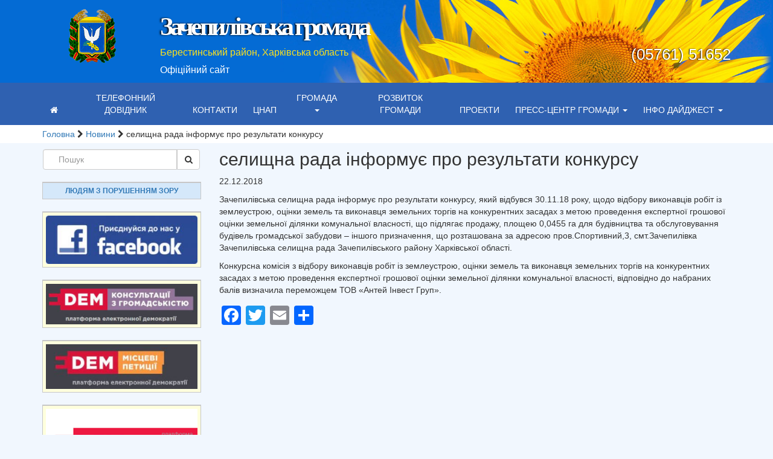

--- FILE ---
content_type: text/html; charset=UTF-8
request_url: https://zachepylivska-gromada.gov.ua/selyshhna-rada-informuye-pro-rezultaty-konkursu-2/
body_size: 20800
content:
<!DOCTYPE html>
<html lang="uk">
<head>
	<meta charset="UTF-8">
	<meta http-equiv="X-UA-Compatible" content="IE=edge">
	<meta name="viewport" content="width=device-width, initial-scale=1">

	<!-- HTML5 shim and Respond.js for IE8 support of HTML5 elements and media queries -->
    <!--[if lt IE 9]>
    <script src="https://oss.maxcdn.com/html5shiv/3.7.2/html5shiv.min.js"></script>
    <script src="https://oss.maxcdn.com/respond/1.4.2/respond.min.js"></script>
    <![endif]-->

    <meta name='robots' content='index, follow, max-image-preview:large, max-snippet:-1, max-video-preview:-1' />
	<style>img:is([sizes="auto" i], [sizes^="auto," i]) { contain-intrinsic-size: 3000px 1500px }</style>
	
	<!-- This site is optimized with the Yoast SEO plugin v25.2 - https://yoast.com/wordpress/plugins/seo/ -->
	<title>селищна рада інформує про результати конкурсу - Зачепилівська громада</title>
	<link rel="canonical" href="https://zachepylivska-gromada.gov.ua/selyshhna-rada-informuye-pro-rezultaty-konkursu-2/" />
	<meta property="og:locale" content="uk_UA" />
	<meta property="og:type" content="article" />
	<meta property="og:title" content="селищна рада інформує про результати конкурсу - Зачепилівська громада" />
	<meta property="og:description" content="Зачепилівська селищна рада інформує про результати конкурсу, який відбувся 30.11.18 року, щодо відбору виконавців робіт із землеустрою, оцінки земель та виконавця земельних торгів на конкурентних засадах з метою проведення експертної грошової оцінки земельної ділянки комунальної" />
	<meta property="og:url" content="https://zachepylivska-gromada.gov.ua/selyshhna-rada-informuye-pro-rezultaty-konkursu-2/" />
	<meta property="og:site_name" content="Зачепилівська громада" />
	<meta property="article:published_time" content="2018-12-22T13:05:16+00:00" />
	<meta property="article:modified_time" content="2018-12-22T13:05:17+00:00" />
	<meta property="og:image" content="https://zachepylivska-gromada.gov.ua/wp-content/uploads/2017/03/icon-ogoloshennya-1.jpg" />
	<meta property="og:image:width" content="250" />
	<meta property="og:image:height" content="150" />
	<meta property="og:image:type" content="image/jpeg" />
	<meta name="author" content="zachepilivska" />
	<meta name="twitter:card" content="summary_large_image" />
	<meta name="twitter:label1" content="Написано" />
	<meta name="twitter:data1" content="zachepilivska" />
	<script type="application/ld+json" class="yoast-schema-graph">{"@context":"https://schema.org","@graph":[{"@type":"WebPage","@id":"https://zachepylivska-gromada.gov.ua/selyshhna-rada-informuye-pro-rezultaty-konkursu-2/","url":"https://zachepylivska-gromada.gov.ua/selyshhna-rada-informuye-pro-rezultaty-konkursu-2/","name":"селищна рада інформує про результати конкурсу - Зачепилівська громада","isPartOf":{"@id":"https://zachepylivska-gromada.gov.ua/#website"},"primaryImageOfPage":{"@id":"https://zachepylivska-gromada.gov.ua/selyshhna-rada-informuye-pro-rezultaty-konkursu-2/#primaryimage"},"image":{"@id":"https://zachepylivska-gromada.gov.ua/selyshhna-rada-informuye-pro-rezultaty-konkursu-2/#primaryimage"},"thumbnailUrl":"https://zachepylivska-gromada.gov.ua/wp-content/uploads/2017/03/icon-ogoloshennya-1.jpg","datePublished":"2018-12-22T13:05:16+00:00","dateModified":"2018-12-22T13:05:17+00:00","author":{"@id":"https://zachepylivska-gromada.gov.ua/#/schema/person/7462ae0e89ed4daa5354569dadb6f780"},"breadcrumb":{"@id":"https://zachepylivska-gromada.gov.ua/selyshhna-rada-informuye-pro-rezultaty-konkursu-2/#breadcrumb"},"inLanguage":"uk","potentialAction":[{"@type":"ReadAction","target":["https://zachepylivska-gromada.gov.ua/selyshhna-rada-informuye-pro-rezultaty-konkursu-2/"]}]},{"@type":"ImageObject","inLanguage":"uk","@id":"https://zachepylivska-gromada.gov.ua/selyshhna-rada-informuye-pro-rezultaty-konkursu-2/#primaryimage","url":"https://zachepylivska-gromada.gov.ua/wp-content/uploads/2017/03/icon-ogoloshennya-1.jpg","contentUrl":"https://zachepylivska-gromada.gov.ua/wp-content/uploads/2017/03/icon-ogoloshennya-1.jpg","width":250,"height":150},{"@type":"BreadcrumbList","@id":"https://zachepylivska-gromada.gov.ua/selyshhna-rada-informuye-pro-rezultaty-konkursu-2/#breadcrumb","itemListElement":[{"@type":"ListItem","position":1,"name":"Головна","item":"https://zachepylivska-gromada.gov.ua/"},{"@type":"ListItem","position":2,"name":"Новини","item":"https://zachepylivska-gromada.gov.ua/category/novini/"},{"@type":"ListItem","position":3,"name":"селищна рада інформує про результати конкурсу"}]},{"@type":"WebSite","@id":"https://zachepylivska-gromada.gov.ua/#website","url":"https://zachepylivska-gromada.gov.ua/","name":"Зачепилівська громада","description":"Мережа сайтів громад","potentialAction":[{"@type":"SearchAction","target":{"@type":"EntryPoint","urlTemplate":"https://zachepylivska-gromada.gov.ua/?s={search_term_string}"},"query-input":{"@type":"PropertyValueSpecification","valueRequired":true,"valueName":"search_term_string"}}],"inLanguage":"uk"},{"@type":"Person","@id":"https://zachepylivska-gromada.gov.ua/#/schema/person/7462ae0e89ed4daa5354569dadb6f780","name":"zachepilivska","image":{"@type":"ImageObject","inLanguage":"uk","@id":"https://zachepylivska-gromada.gov.ua/#/schema/person/image/","url":"https://secure.gravatar.com/avatar/2882831befa8e2862fdc379f65ebf3e0df3d23c4cae0f04af248d487d2d450a0?s=96&d=mm&r=g","contentUrl":"https://secure.gravatar.com/avatar/2882831befa8e2862fdc379f65ebf3e0df3d23c4cae0f04af248d487d2d450a0?s=96&d=mm&r=g","caption":"zachepilivska"},"url":"https://zachepylivska-gromada.gov.ua/author/zachepilivska/"}]}</script>
	<!-- / Yoast SEO plugin. -->


<link rel='dns-prefetch' href='//static.addtoany.com' />

<style id='wp-emoji-styles-inline-css' type='text/css'>

	img.wp-smiley, img.emoji {
		display: inline !important;
		border: none !important;
		box-shadow: none !important;
		height: 1em !important;
		width: 1em !important;
		margin: 0 0.07em !important;
		vertical-align: -0.1em !important;
		background: none !important;
		padding: 0 !important;
	}
</style>
<link rel='stylesheet' id='wp-block-library-css' href='https://zachepylivska-gromada.gov.ua/wp-includes/css/dist/block-library/style.min.css?ver=6.8.3' type='text/css' media='all' />
<style id='classic-theme-styles-inline-css' type='text/css'>
/*! This file is auto-generated */
.wp-block-button__link{color:#fff;background-color:#32373c;border-radius:9999px;box-shadow:none;text-decoration:none;padding:calc(.667em + 2px) calc(1.333em + 2px);font-size:1.125em}.wp-block-file__button{background:#32373c;color:#fff;text-decoration:none}
</style>
<style id='global-styles-inline-css' type='text/css'>
:root{--wp--preset--aspect-ratio--square: 1;--wp--preset--aspect-ratio--4-3: 4/3;--wp--preset--aspect-ratio--3-4: 3/4;--wp--preset--aspect-ratio--3-2: 3/2;--wp--preset--aspect-ratio--2-3: 2/3;--wp--preset--aspect-ratio--16-9: 16/9;--wp--preset--aspect-ratio--9-16: 9/16;--wp--preset--color--black: #000000;--wp--preset--color--cyan-bluish-gray: #abb8c3;--wp--preset--color--white: #ffffff;--wp--preset--color--pale-pink: #f78da7;--wp--preset--color--vivid-red: #cf2e2e;--wp--preset--color--luminous-vivid-orange: #ff6900;--wp--preset--color--luminous-vivid-amber: #fcb900;--wp--preset--color--light-green-cyan: #7bdcb5;--wp--preset--color--vivid-green-cyan: #00d084;--wp--preset--color--pale-cyan-blue: #8ed1fc;--wp--preset--color--vivid-cyan-blue: #0693e3;--wp--preset--color--vivid-purple: #9b51e0;--wp--preset--gradient--vivid-cyan-blue-to-vivid-purple: linear-gradient(135deg,rgba(6,147,227,1) 0%,rgb(155,81,224) 100%);--wp--preset--gradient--light-green-cyan-to-vivid-green-cyan: linear-gradient(135deg,rgb(122,220,180) 0%,rgb(0,208,130) 100%);--wp--preset--gradient--luminous-vivid-amber-to-luminous-vivid-orange: linear-gradient(135deg,rgba(252,185,0,1) 0%,rgba(255,105,0,1) 100%);--wp--preset--gradient--luminous-vivid-orange-to-vivid-red: linear-gradient(135deg,rgba(255,105,0,1) 0%,rgb(207,46,46) 100%);--wp--preset--gradient--very-light-gray-to-cyan-bluish-gray: linear-gradient(135deg,rgb(238,238,238) 0%,rgb(169,184,195) 100%);--wp--preset--gradient--cool-to-warm-spectrum: linear-gradient(135deg,rgb(74,234,220) 0%,rgb(151,120,209) 20%,rgb(207,42,186) 40%,rgb(238,44,130) 60%,rgb(251,105,98) 80%,rgb(254,248,76) 100%);--wp--preset--gradient--blush-light-purple: linear-gradient(135deg,rgb(255,206,236) 0%,rgb(152,150,240) 100%);--wp--preset--gradient--blush-bordeaux: linear-gradient(135deg,rgb(254,205,165) 0%,rgb(254,45,45) 50%,rgb(107,0,62) 100%);--wp--preset--gradient--luminous-dusk: linear-gradient(135deg,rgb(255,203,112) 0%,rgb(199,81,192) 50%,rgb(65,88,208) 100%);--wp--preset--gradient--pale-ocean: linear-gradient(135deg,rgb(255,245,203) 0%,rgb(182,227,212) 50%,rgb(51,167,181) 100%);--wp--preset--gradient--electric-grass: linear-gradient(135deg,rgb(202,248,128) 0%,rgb(113,206,126) 100%);--wp--preset--gradient--midnight: linear-gradient(135deg,rgb(2,3,129) 0%,rgb(40,116,252) 100%);--wp--preset--font-size--small: 13px;--wp--preset--font-size--medium: 20px;--wp--preset--font-size--large: 36px;--wp--preset--font-size--x-large: 42px;--wp--preset--spacing--20: 0.44rem;--wp--preset--spacing--30: 0.67rem;--wp--preset--spacing--40: 1rem;--wp--preset--spacing--50: 1.5rem;--wp--preset--spacing--60: 2.25rem;--wp--preset--spacing--70: 3.38rem;--wp--preset--spacing--80: 5.06rem;--wp--preset--shadow--natural: 6px 6px 9px rgba(0, 0, 0, 0.2);--wp--preset--shadow--deep: 12px 12px 50px rgba(0, 0, 0, 0.4);--wp--preset--shadow--sharp: 6px 6px 0px rgba(0, 0, 0, 0.2);--wp--preset--shadow--outlined: 6px 6px 0px -3px rgba(255, 255, 255, 1), 6px 6px rgba(0, 0, 0, 1);--wp--preset--shadow--crisp: 6px 6px 0px rgba(0, 0, 0, 1);}:where(.is-layout-flex){gap: 0.5em;}:where(.is-layout-grid){gap: 0.5em;}body .is-layout-flex{display: flex;}.is-layout-flex{flex-wrap: wrap;align-items: center;}.is-layout-flex > :is(*, div){margin: 0;}body .is-layout-grid{display: grid;}.is-layout-grid > :is(*, div){margin: 0;}:where(.wp-block-columns.is-layout-flex){gap: 2em;}:where(.wp-block-columns.is-layout-grid){gap: 2em;}:where(.wp-block-post-template.is-layout-flex){gap: 1.25em;}:where(.wp-block-post-template.is-layout-grid){gap: 1.25em;}.has-black-color{color: var(--wp--preset--color--black) !important;}.has-cyan-bluish-gray-color{color: var(--wp--preset--color--cyan-bluish-gray) !important;}.has-white-color{color: var(--wp--preset--color--white) !important;}.has-pale-pink-color{color: var(--wp--preset--color--pale-pink) !important;}.has-vivid-red-color{color: var(--wp--preset--color--vivid-red) !important;}.has-luminous-vivid-orange-color{color: var(--wp--preset--color--luminous-vivid-orange) !important;}.has-luminous-vivid-amber-color{color: var(--wp--preset--color--luminous-vivid-amber) !important;}.has-light-green-cyan-color{color: var(--wp--preset--color--light-green-cyan) !important;}.has-vivid-green-cyan-color{color: var(--wp--preset--color--vivid-green-cyan) !important;}.has-pale-cyan-blue-color{color: var(--wp--preset--color--pale-cyan-blue) !important;}.has-vivid-cyan-blue-color{color: var(--wp--preset--color--vivid-cyan-blue) !important;}.has-vivid-purple-color{color: var(--wp--preset--color--vivid-purple) !important;}.has-black-background-color{background-color: var(--wp--preset--color--black) !important;}.has-cyan-bluish-gray-background-color{background-color: var(--wp--preset--color--cyan-bluish-gray) !important;}.has-white-background-color{background-color: var(--wp--preset--color--white) !important;}.has-pale-pink-background-color{background-color: var(--wp--preset--color--pale-pink) !important;}.has-vivid-red-background-color{background-color: var(--wp--preset--color--vivid-red) !important;}.has-luminous-vivid-orange-background-color{background-color: var(--wp--preset--color--luminous-vivid-orange) !important;}.has-luminous-vivid-amber-background-color{background-color: var(--wp--preset--color--luminous-vivid-amber) !important;}.has-light-green-cyan-background-color{background-color: var(--wp--preset--color--light-green-cyan) !important;}.has-vivid-green-cyan-background-color{background-color: var(--wp--preset--color--vivid-green-cyan) !important;}.has-pale-cyan-blue-background-color{background-color: var(--wp--preset--color--pale-cyan-blue) !important;}.has-vivid-cyan-blue-background-color{background-color: var(--wp--preset--color--vivid-cyan-blue) !important;}.has-vivid-purple-background-color{background-color: var(--wp--preset--color--vivid-purple) !important;}.has-black-border-color{border-color: var(--wp--preset--color--black) !important;}.has-cyan-bluish-gray-border-color{border-color: var(--wp--preset--color--cyan-bluish-gray) !important;}.has-white-border-color{border-color: var(--wp--preset--color--white) !important;}.has-pale-pink-border-color{border-color: var(--wp--preset--color--pale-pink) !important;}.has-vivid-red-border-color{border-color: var(--wp--preset--color--vivid-red) !important;}.has-luminous-vivid-orange-border-color{border-color: var(--wp--preset--color--luminous-vivid-orange) !important;}.has-luminous-vivid-amber-border-color{border-color: var(--wp--preset--color--luminous-vivid-amber) !important;}.has-light-green-cyan-border-color{border-color: var(--wp--preset--color--light-green-cyan) !important;}.has-vivid-green-cyan-border-color{border-color: var(--wp--preset--color--vivid-green-cyan) !important;}.has-pale-cyan-blue-border-color{border-color: var(--wp--preset--color--pale-cyan-blue) !important;}.has-vivid-cyan-blue-border-color{border-color: var(--wp--preset--color--vivid-cyan-blue) !important;}.has-vivid-purple-border-color{border-color: var(--wp--preset--color--vivid-purple) !important;}.has-vivid-cyan-blue-to-vivid-purple-gradient-background{background: var(--wp--preset--gradient--vivid-cyan-blue-to-vivid-purple) !important;}.has-light-green-cyan-to-vivid-green-cyan-gradient-background{background: var(--wp--preset--gradient--light-green-cyan-to-vivid-green-cyan) !important;}.has-luminous-vivid-amber-to-luminous-vivid-orange-gradient-background{background: var(--wp--preset--gradient--luminous-vivid-amber-to-luminous-vivid-orange) !important;}.has-luminous-vivid-orange-to-vivid-red-gradient-background{background: var(--wp--preset--gradient--luminous-vivid-orange-to-vivid-red) !important;}.has-very-light-gray-to-cyan-bluish-gray-gradient-background{background: var(--wp--preset--gradient--very-light-gray-to-cyan-bluish-gray) !important;}.has-cool-to-warm-spectrum-gradient-background{background: var(--wp--preset--gradient--cool-to-warm-spectrum) !important;}.has-blush-light-purple-gradient-background{background: var(--wp--preset--gradient--blush-light-purple) !important;}.has-blush-bordeaux-gradient-background{background: var(--wp--preset--gradient--blush-bordeaux) !important;}.has-luminous-dusk-gradient-background{background: var(--wp--preset--gradient--luminous-dusk) !important;}.has-pale-ocean-gradient-background{background: var(--wp--preset--gradient--pale-ocean) !important;}.has-electric-grass-gradient-background{background: var(--wp--preset--gradient--electric-grass) !important;}.has-midnight-gradient-background{background: var(--wp--preset--gradient--midnight) !important;}.has-small-font-size{font-size: var(--wp--preset--font-size--small) !important;}.has-medium-font-size{font-size: var(--wp--preset--font-size--medium) !important;}.has-large-font-size{font-size: var(--wp--preset--font-size--large) !important;}.has-x-large-font-size{font-size: var(--wp--preset--font-size--x-large) !important;}
:where(.wp-block-post-template.is-layout-flex){gap: 1.25em;}:where(.wp-block-post-template.is-layout-grid){gap: 1.25em;}
:where(.wp-block-columns.is-layout-flex){gap: 2em;}:where(.wp-block-columns.is-layout-grid){gap: 2em;}
:root :where(.wp-block-pullquote){font-size: 1.5em;line-height: 1.6;}
</style>
<link rel='stylesheet' id='css-style-css' href='https://zachepylivska-gromada.gov.ua/wp-content/plugins/comfortable-reading/css/custom.css?ver=6.8.3' type='text/css' media='all' />
<link rel='stylesheet' id='contact-form-7-bootstrap-style-css' href='https://zachepylivska-gromada.gov.ua/wp-content/plugins/bootstrap-for-contact-form-7/assets/dist/css/style.min.css?ver=6.8.3' type='text/css' media='all' />
<link rel='stylesheet' id='normalize-css' href='https://cdnjs.cloudflare.com/ajax/libs/normalize/6.0.0/normalize.min.css?ver=6.8.3' type='text/css' media='all' />
<link rel='stylesheet' id='bootstraps-css' href='https://zachepylivska-gromada.gov.ua/wp-content/themes/bootstrapstarter/bootstrap/css/bootstrap.min.css?ver=6.8.3' type='text/css' media='all' />
<link rel='stylesheet' id='owl-carousel-css' href='https://cdnjs.cloudflare.com/ajax/libs/OwlCarousel2/2.2.1/assets/owl.carousel.min.css?ver=6.8.3' type='text/css' media='all' />
<link rel='stylesheet' id='font-awesome-css' href='https://zachepylivska-gromada.gov.ua/wp-content/themes/bootstrapstarter/assets/css/font-awesome.min.css?ver=6.8.3' type='text/css' media='all' />
<link rel='stylesheet' id='styleshet-css' href='https://zachepylivska-gromada.gov.ua/wp-content/themes/bootstrapstarter/assets/css/styleshet.css?ver=6.8.3' type='text/css' media='all' />
<link rel='stylesheet' id='bootstrapstarter-style-css' href='https://zachepylivska-gromada.gov.ua/wp-content/themes/child-09/style.css?ver=6.8.3' type='text/css' media='all' />
<link rel='stylesheet' id='addtoany-css' href='https://zachepylivska-gromada.gov.ua/wp-content/plugins/add-to-any/addtoany.min.css?ver=1.16' type='text/css' media='all' />
<link rel="https://api.w.org/" href="https://zachepylivska-gromada.gov.ua/wp-json/" /><link rel="alternate" title="JSON" type="application/json" href="https://zachepylivska-gromada.gov.ua/wp-json/wp/v2/posts/4383" /><link rel="EditURI" type="application/rsd+xml" title="RSD" href="https://zachepylivska-gromada.gov.ua/xmlrpc.php?rsd" />

<link rel='shortlink' href='https://zachepylivska-gromada.gov.ua/?p=4383' />
<link rel="alternate" title="oEmbed (JSON)" type="application/json+oembed" href="https://zachepylivska-gromada.gov.ua/wp-json/oembed/1.0/embed?url=https%3A%2F%2Fzachepylivska-gromada.gov.ua%2Fselyshhna-rada-informuye-pro-rezultaty-konkursu-2%2F" />
<link rel="alternate" title="oEmbed (XML)" type="text/xml+oembed" href="https://zachepylivska-gromada.gov.ua/wp-json/oembed/1.0/embed?url=https%3A%2F%2Fzachepylivska-gromada.gov.ua%2Fselyshhna-rada-informuye-pro-rezultaty-konkursu-2%2F&#038;format=xml" />
		<style type="text/css">
			div.wpcf7 .ajax-loader {
				background-image: url('https://zachepylivska-gromada.gov.ua/wp-content/plugins/contact-form-7/images/ajax-loader.gif');
			}
		</style>
		<link rel="icon" href="https://zachepylivska-gromada.gov.ua/wp-content/uploads/2021/01/favicon-gr.org_.ua_.png" sizes="32x32" />
<link rel="icon" href="https://zachepylivska-gromada.gov.ua/wp-content/uploads/2021/01/favicon-gr.org_.ua_.png" sizes="192x192" />
<link rel="apple-touch-icon" href="https://zachepylivska-gromada.gov.ua/wp-content/uploads/2021/01/favicon-gr.org_.ua_.png" />
<meta name="msapplication-TileImage" content="https://zachepylivska-gromada.gov.ua/wp-content/uploads/2021/01/favicon-gr.org_.ua_.png" />
<noscript><style id="rocket-lazyload-nojs-css">.rll-youtube-player, [data-lazy-src]{display:none !important;}</style></noscript></head>

<body data-rsssl=1 class="wp-singular post-template-default single single-post postid-4383 single-format-standard wp-theme-bootstrapstarter wp-child-theme-child-09">

	
	<header class="header-inside">
		<section data-bg="https://zachepylivska-gromada.gov.ua/wp-content/uploads/2021/02/header_22.jpg" class="header-section rocket-lazyload" 
						style=""
						>

			<div class="container">
				<div class="row">
											
					<div class="header-info">				
					
						<div class="col-sm-2">
								<a class="navbar-logo pull-left" href="https://zachepylivska-gromada.gov.ua/">
									<img src="https://zachepylivska-gromada.gov.ua/wp-content/uploads/2016/04/zachepilivska_zachepylivsky-1.png" alt="" class="img-responsive" />
								</a> 
						</div>
						
						<div class="col-sm-6">		                 

							<a href="https://zachepylivska-gromada.gov.ua/">
								<h1 class="text-bold header-title">Зачепилівська громада<?php// echo $header_title; ?></h1>
							</a>
							<!-- <h4 class="district"></h4> -->
							<h4 class="district">Берестинський район, Харківська область</h4>
															<p class="officiall-link">Офіційний сайт</p>
									
						</div>
						<div class="col-sm-4">
							<h3 class="phone-number">(05761) 51652</h3>
								
						</div>					
						
					</div>	
				</div>		
			</div>		

					<div class="blog-masthead">
				<div class="container">
					<div class="banner navbar navbar-default navbar-static-top">
						<div class="navbar-header">
							<button type="button" class="navbar-toggle collapsed" data-toggle="collapse" data-target=".navbar-collapse">
								<span class="sr-only">Toggle navigation</span>
								<span class="icon-bar"></span>
								<span class="icon-bar"></span>
								<span class="icon-bar"></span>
							</button>                    
		                    	
		                </div>
		                <nav class="collapse navbar-collapse">
		                	<div class="menu-golovne-menyu-container"><ul id="menu-golovne-menyu" class="nav navbar-nav navbar-center"><li id="menu-item-20887" class="menu-item menu-item-type-custom menu-item-object-custom menu-item-home menu-item-20887"><a title="&lt;i class=&quot;fa fa-home&quot; aria-hidden=&quot;true&quot;&gt;&lt;/i&gt;" href="https://zachepylivska-gromada.gov.ua/"><i class="fa fa-home" aria-hidden="true"></i></a></li>
<li id="menu-item-20886" class="menu-item menu-item-type-post_type menu-item-object-page menu-item-20886"><a title="Телефонний довідник" href="https://zachepylivska-gromada.gov.ua/telefonnyj-dovidnyk/">Телефонний довідник</a></li>
<li id="menu-item-1647" class="menu-item menu-item-type-post_type menu-item-object-page menu-item-1647"><a title="Контакти" href="https://zachepylivska-gromada.gov.ua/kontakti/">Контакти</a></li>
<li id="menu-item-20882" class="menu-item menu-item-type-post_type menu-item-object-page menu-item-20882"><a title="ЦНАП" href="https://zachepylivska-gromada.gov.ua/tsentr-nadannya-administratyvnyh-poslug/">ЦНАП</a></li>
<li id="menu-item-20835" class="menu-item menu-item-type-post_type menu-item-object-page menu-item-has-children menu-item-20835 dropdown"><a title="Громада" href="#" data-toggle="dropdown" class="dropdown-toggle" aria-haspopup="true">Громада <span class="caret"></span></a>
<ul role="menu" class=" dropdown-menu">
	<li id="menu-item-20840" class="menu-item menu-item-type-post_type menu-item-object-page menu-item-20840"><a title="Статут громади" href="https://zachepylivska-gromada.gov.ua/statut-gromady/">Статут громади</a></li>
	<li id="menu-item-20863" class="menu-item menu-item-type-post_type menu-item-object-page menu-item-20863"><a title="Склад громади" href="https://zachepylivska-gromada.gov.ua/sklad-gromady/">Склад громади</a></li>
	<li id="menu-item-16302" class="menu-item menu-item-type-post_type menu-item-object-page menu-item-16302"><a title="Паспорт громади" href="https://zachepylivska-gromada.gov.ua/pasport-sela/">Паспорт громади</a></li>
	<li id="menu-item-20836" class="menu-item menu-item-type-post_type menu-item-object-page menu-item-20836"><a title="Старостинські округи" href="https://zachepylivska-gromada.gov.ua/starostynski-okrugy/">Старостинські округи</a></li>
	<li id="menu-item-16305" class="menu-item menu-item-type-post_type menu-item-object-page menu-item-16305"><a title="Інвестиційний потенціал Зачепилівської громади" href="https://zachepylivska-gromada.gov.ua/investytsijnyj-potentsial/">Інвестиційний потенціал Зачепилівської громади</a></li>
	<li id="menu-item-20837" class="menu-item menu-item-type-post_type menu-item-object-page menu-item-20837"><a title="Геопортал громади" href="https://zachepylivska-gromada.gov.ua/geoportal-gromady/">Геопортал громади</a></li>
</ul>
</li>
<li id="menu-item-20874" class="menu-item menu-item-type-post_type menu-item-object-page menu-item-20874"><a title="Розвиток громади" href="https://zachepylivska-gromada.gov.ua/rozvytok-gromady/">Розвиток громади</a></li>
<li id="menu-item-20843" class="menu-item menu-item-type-post_type menu-item-object-page menu-item-20843"><a title="Проекти" href="https://zachepylivska-gromada.gov.ua/proekty/">Проекти</a></li>
<li id="menu-item-1890" class="menu-item menu-item-type-taxonomy menu-item-object-category current-post-ancestor current-menu-parent current-post-parent menu-item-has-children menu-item-1890 dropdown"><a title="Пресс-центр громади" href="#" data-toggle="dropdown" class="dropdown-toggle" aria-haspopup="true">Пресс-центр громади <span class="caret"></span></a>
<ul role="menu" class=" dropdown-menu">
	<li id="menu-item-16281" class="menu-item menu-item-type-taxonomy menu-item-object-category current-post-ancestor current-menu-parent current-post-parent menu-item-16281"><a title="Всі новини" href="https://zachepylivska-gromada.gov.ua/category/novini/">Всі новини</a></li>
	<li id="menu-item-16278" class="menu-item menu-item-type-taxonomy menu-item-object-category menu-item-16278"><a title="Робочі зустрічі" href="https://zachepylivska-gromada.gov.ua/category/robochi-zustrichi/">Робочі зустрічі</a></li>
	<li id="menu-item-16279" class="menu-item menu-item-type-taxonomy menu-item-object-category menu-item-16279"><a title="Увага, сесія" href="https://zachepylivska-gromada.gov.ua/category/uvaga-sesiya/">Увага, сесія</a></li>
	<li id="menu-item-16277" class="menu-item menu-item-type-taxonomy menu-item-object-category menu-item-16277"><a title="Благоустрій" href="https://zachepylivska-gromada.gov.ua/category/blagoustrij/">Благоустрій</a></li>
	<li id="menu-item-16276" class="menu-item menu-item-type-taxonomy menu-item-object-category menu-item-16276"><a title="Вакансії" href="https://zachepylivska-gromada.gov.ua/category/vakansiyi/">Вакансії</a></li>
	<li id="menu-item-16282" class="menu-item menu-item-type-taxonomy menu-item-object-category current-post-ancestor current-menu-parent current-post-parent menu-item-16282"><a title="Оголошення" href="https://zachepylivska-gromada.gov.ua/category/ogoloshennya/">Оголошення</a></li>
	<li id="menu-item-45462" class="menu-item menu-item-type-taxonomy menu-item-object-category menu-item-45462"><a title="Привітання" href="https://zachepylivska-gromada.gov.ua/category/pryvitannya/">Привітання</a></li>
	<li id="menu-item-16275" class="menu-item menu-item-type-taxonomy menu-item-object-category menu-item-16275"><a title="COVID" href="https://zachepylivska-gromada.gov.ua/category/covid-19/">COVID</a></li>
</ul>
</li>
<li id="menu-item-16283" class="menu-item menu-item-type-taxonomy menu-item-object-category current-post-ancestor current-menu-parent current-post-parent menu-item-has-children menu-item-16283 dropdown"><a title="Інфо дайджест" href="#" data-toggle="dropdown" class="dropdown-toggle" aria-haspopup="true">Інфо дайджест <span class="caret"></span></a>
<ul role="menu" class=" dropdown-menu">
	<li id="menu-item-16285" class="menu-item menu-item-type-taxonomy menu-item-object-category menu-item-16285"><a title="Інформує БПД" href="https://zachepylivska-gromada.gov.ua/category/informuye-bpd/">Інформує БПД</a></li>
	<li id="menu-item-16284" class="menu-item menu-item-type-taxonomy menu-item-object-category menu-item-16284"><a title="Інформує центр зайнятості" href="https://zachepylivska-gromada.gov.ua/category/informuye-tsentr-zajnyatosti/">Інформує центр зайнятості</a></li>
	<li id="menu-item-16294" class="menu-item menu-item-type-taxonomy menu-item-object-category menu-item-16294"><a title="Інформує ПФУ" href="https://zachepylivska-gromada.gov.ua/category/informuye-pfu/">Інформує ПФУ</a></li>
	<li id="menu-item-16286" class="menu-item menu-item-type-taxonomy menu-item-object-category menu-item-16286"><a title="Інформує податкова" href="https://zachepylivska-gromada.gov.ua/category/informuye-podatkova/">Інформує податкова</a></li>
</ul>
</li>
</ul></div>		                </nav>
		            </div>
		        </div>
		    </div>
				</section>
	</header>

 

    

<section class="the-content-show">
<h2 class="section-validation">Зміст</h2>
<section class="breadcrumb">
<h2 class="section-validation">Хлібні крошки</h2>
    <div class="container">
        <div class="row">
          <div class="col-md-12">
            <p id="breadcrumbs"><span><span><a href="https://zachepylivska-gromada.gov.ua/">Головна</a></span> <i class="fa fa-chevron-right"></i> <span><a href="https://zachepylivska-gromada.gov.ua/category/novini/">Новини</a></span> <i class="fa fa-chevron-right"></i> <span class="breadcrumb_last" aria-current="page">селищна рада інформує про результати конкурсу</span></span></p>          </div>                        
        </div>
    </div>
</section> 
 

  
    <div class="container">    
        <div class="row">
    <div class="col-md-3 blog-sidebar hidden-sm hidden-xs">    
	<div class="banner navbar navbar-default navbar-static-top">
		<div class="navbar-header">
			<button type="button" class="navbar-toggle collapsed" data-toggle="collapse" data-target=".navbar-collapse">
				<span class="sr-only">Toggle navigation</span>
				<span class="icon-bar"></span>
				<span class="icon-bar"></span>
				<span class="icon-bar"></span>
			</button>                    
		</div>
		<nav class="collapse navbar-collapse">
			<div id="search-2" class="widget widget_search"><form action="https://zachepylivska-gromada.gov.ua/" method="get" class="form-inline">
    <fieldset>
		<div class="input-group">
			<input type="text" name="s" id="search" placeholder="Пошук" value="" class="form-control" />
			<span class="input-group-btn">
				<button type="submit" class="btn btn-default"><i class="fa fa-search" aria-hidden="true"></i></button>
			</span>
		</div>
    </fieldset>
</form></div><div id="wp_cr_plugin-4" class="widget widget_wp_cr_plugin"><div id="cr_widget"><a href="#" id="cr_version_link" class="widgettitle">Людям з порушенням зору</a></div></div><div id="media_image-2" class="widget widget_media_image"><a href="https://www.facebook.com/profile.php?id=100034403028375&#038;lst=100003260839522%3A100034403028375%3A1567523649&#038;sk=about"><img width="300" height="96" src="data:image/svg+xml,%3Csvg%20xmlns='http://www.w3.org/2000/svg'%20viewBox='0%200%20300%2096'%3E%3C/svg%3E" class="image wp-image-9454  attachment-medium size-medium" alt="Join Us Facebook" style="max-width: 100%; height: auto;" decoding="async" data-lazy-srcset="https://zachepylivska-gromada.gov.ua/wp-content/uploads/2019/09/join-us-facebook-300x96.jpg 300w, https://zachepylivska-gromada.gov.ua/wp-content/uploads/2019/09/join-us-facebook.jpg 330w" data-lazy-sizes="(max-width: 300px) 100vw, 300px" data-lazy-src="https://zachepylivska-gromada.gov.ua/wp-content/uploads/2019/09/join-us-facebook-300x96.jpg" /><noscript><img width="300" height="96" src="https://zachepylivska-gromada.gov.ua/wp-content/uploads/2019/09/join-us-facebook-300x96.jpg" class="image wp-image-9454  attachment-medium size-medium" alt="Join Us Facebook" style="max-width: 100%; height: auto;" decoding="async" srcset="https://zachepylivska-gromada.gov.ua/wp-content/uploads/2019/09/join-us-facebook-300x96.jpg 300w, https://zachepylivska-gromada.gov.ua/wp-content/uploads/2019/09/join-us-facebook.jpg 330w" sizes="(max-width: 300px) 100vw, 300px" /></noscript></a></div><div id="media_image-7" class="widget widget_media_image"><a href="https://consult.e-dem.ua/6322255100"><img width="300" height="80" src="data:image/svg+xml,%3Csvg%20xmlns='http://www.w3.org/2000/svg'%20viewBox='0%200%20300%2080'%3E%3C/svg%3E" class="image wp-image-39288  attachment-medium size-medium" alt="єдем зачепилівка" style="max-width: 100%; height: auto;" decoding="async" data-lazy-srcset="https://zachepylivska-gromada.gov.ua/wp-content/uploads/2023/11/yedem_zachepylivka-300x80.png 300w, https://zachepylivska-gromada.gov.ua/wp-content/uploads/2023/11/yedem_zachepylivka.png 433w" data-lazy-sizes="(max-width: 300px) 100vw, 300px" data-lazy-src="https://zachepylivska-gromada.gov.ua/wp-content/uploads/2023/11/yedem_zachepylivka-300x80.png" /><noscript><img width="300" height="80" src="https://zachepylivska-gromada.gov.ua/wp-content/uploads/2023/11/yedem_zachepylivka-300x80.png" class="image wp-image-39288  attachment-medium size-medium" alt="єдем зачепилівка" style="max-width: 100%; height: auto;" decoding="async" srcset="https://zachepylivska-gromada.gov.ua/wp-content/uploads/2023/11/yedem_zachepylivka-300x80.png 300w, https://zachepylivska-gromada.gov.ua/wp-content/uploads/2023/11/yedem_zachepylivka.png 433w" sizes="(max-width: 300px) 100vw, 300px" /></noscript></a></div><div id="media_image-8" class="widget widget_media_image"><a href="https://petition.e-dem.ua/zachepylivska"><img width="300" height="89" src="data:image/svg+xml,%3Csvg%20xmlns='http://www.w3.org/2000/svg'%20viewBox='0%200%20300%2089'%3E%3C/svg%3E" class="image wp-image-39634  attachment-medium size-medium" alt="місцеві петиції" style="max-width: 100%; height: auto;" decoding="async" data-lazy-srcset="https://zachepylivska-gromada.gov.ua/wp-content/uploads/2023/12/mistsevi-petytsiyi-300x89.jpg 300w, https://zachepylivska-gromada.gov.ua/wp-content/uploads/2023/12/mistsevi-petytsiyi.jpg 413w" data-lazy-sizes="(max-width: 300px) 100vw, 300px" data-lazy-src="https://zachepylivska-gromada.gov.ua/wp-content/uploads/2023/12/mistsevi-petytsiyi-300x89.jpg" /><noscript><img width="300" height="89" src="https://zachepylivska-gromada.gov.ua/wp-content/uploads/2023/12/mistsevi-petytsiyi-300x89.jpg" class="image wp-image-39634  attachment-medium size-medium" alt="місцеві петиції" style="max-width: 100%; height: auto;" decoding="async" srcset="https://zachepylivska-gromada.gov.ua/wp-content/uploads/2023/12/mistsevi-petytsiyi-300x89.jpg 300w, https://zachepylivska-gromada.gov.ua/wp-content/uploads/2023/12/mistsevi-petytsiyi.jpg 413w" sizes="(max-width: 300px) 100vw, 300px" /></noscript></a></div><div id="media_image-10" class="widget widget_media_image"><a href="https://budget.e-dem.ua/6322255100"><img width="300" height="150" src="data:image/svg+xml,%3Csvg%20xmlns='http://www.w3.org/2000/svg'%20viewBox='0%200%20300%20150'%3E%3C/svg%3E" class="image wp-image-39734  attachment-medium size-medium" alt="громадський бюджет е дем" style="max-width: 100%; height: auto;" decoding="async" data-lazy-srcset="https://zachepylivska-gromada.gov.ua/wp-content/uploads/2023/12/gromadskyj-byudzhet-e-dem-300x150.png 300w, https://zachepylivska-gromada.gov.ua/wp-content/uploads/2023/12/gromadskyj-byudzhet-e-dem.png 318w" data-lazy-sizes="(max-width: 300px) 100vw, 300px" data-lazy-src="https://zachepylivska-gromada.gov.ua/wp-content/uploads/2023/12/gromadskyj-byudzhet-e-dem-300x150.png" /><noscript><img width="300" height="150" src="https://zachepylivska-gromada.gov.ua/wp-content/uploads/2023/12/gromadskyj-byudzhet-e-dem-300x150.png" class="image wp-image-39734  attachment-medium size-medium" alt="громадський бюджет е дем" style="max-width: 100%; height: auto;" decoding="async" srcset="https://zachepylivska-gromada.gov.ua/wp-content/uploads/2023/12/gromadskyj-byudzhet-e-dem-300x150.png 300w, https://zachepylivska-gromada.gov.ua/wp-content/uploads/2023/12/gromadskyj-byudzhet-e-dem.png 318w" sizes="(max-width: 300px) 100vw, 300px" /></noscript></a></div><div id="media_image-13" class="widget widget_media_image"><h2 class="widgettitle">АДАПТИВНИЙ СПОРТ ТА СПОРТ ВЕТЕРАНІВ ВІЙНИ</h2><a href="https://zachepylivska-gromada.gov.ua/adaptyvnyj-sport-ta-sport-veteraniv-vijny/"><img width="300" height="200" src="data:image/svg+xml,%3Csvg%20xmlns='http://www.w3.org/2000/svg'%20viewBox='0%200%20300%20200'%3E%3C/svg%3E" class="image wp-image-49460  attachment-medium size-medium" alt="адаптивний спорт" style="max-width: 100%; height: auto;" decoding="async" fetchpriority="high" data-lazy-srcset="https://zachepylivska-gromada.gov.ua/wp-content/uploads/2025/06/adaptyvnyj-sport-300x200.jpg 300w, https://zachepylivska-gromada.gov.ua/wp-content/uploads/2025/06/adaptyvnyj-sport-1024x682.jpg 1024w, https://zachepylivska-gromada.gov.ua/wp-content/uploads/2025/06/adaptyvnyj-sport-768x511.jpg 768w, https://zachepylivska-gromada.gov.ua/wp-content/uploads/2025/06/adaptyvnyj-sport.jpg 1200w" data-lazy-sizes="(max-width: 300px) 100vw, 300px" data-lazy-src="https://zachepylivska-gromada.gov.ua/wp-content/uploads/2025/06/adaptyvnyj-sport-300x200.jpg" /><noscript><img width="300" height="200" src="https://zachepylivska-gromada.gov.ua/wp-content/uploads/2025/06/adaptyvnyj-sport-300x200.jpg" class="image wp-image-49460  attachment-medium size-medium" alt="адаптивний спорт" style="max-width: 100%; height: auto;" decoding="async" fetchpriority="high" srcset="https://zachepylivska-gromada.gov.ua/wp-content/uploads/2025/06/adaptyvnyj-sport-300x200.jpg 300w, https://zachepylivska-gromada.gov.ua/wp-content/uploads/2025/06/adaptyvnyj-sport-1024x682.jpg 1024w, https://zachepylivska-gromada.gov.ua/wp-content/uploads/2025/06/adaptyvnyj-sport-768x511.jpg 768w, https://zachepylivska-gromada.gov.ua/wp-content/uploads/2025/06/adaptyvnyj-sport.jpg 1200w" sizes="(max-width: 300px) 100vw, 300px" /></noscript></a></div><div id="media_image-11" class="widget widget_media_image"><a href="https://howareu.com/"><img width="300" height="158" src="data:image/svg+xml,%3Csvg%20xmlns='http://www.w3.org/2000/svg'%20viewBox='0%200%20300%20158'%3E%3C/svg%3E" class="image wp-image-48999  attachment-medium size-medium" alt="Photo 2025 03 05 19 13 00" style="max-width: 100%; height: auto;" decoding="async" data-lazy-srcset="https://zachepylivska-gromada.gov.ua/wp-content/uploads/2025/05/photo_2025-03-05_19-13-00-300x158.jpg 300w, https://zachepylivska-gromada.gov.ua/wp-content/uploads/2025/05/photo_2025-03-05_19-13-00-1024x538.jpg 1024w, https://zachepylivska-gromada.gov.ua/wp-content/uploads/2025/05/photo_2025-03-05_19-13-00-768x403.jpg 768w, https://zachepylivska-gromada.gov.ua/wp-content/uploads/2025/05/photo_2025-03-05_19-13-00.jpg 1200w" data-lazy-sizes="(max-width: 300px) 100vw, 300px" data-lazy-src="https://zachepylivska-gromada.gov.ua/wp-content/uploads/2025/05/photo_2025-03-05_19-13-00-300x158.jpg" /><noscript><img width="300" height="158" src="https://zachepylivska-gromada.gov.ua/wp-content/uploads/2025/05/photo_2025-03-05_19-13-00-300x158.jpg" class="image wp-image-48999  attachment-medium size-medium" alt="Photo 2025 03 05 19 13 00" style="max-width: 100%; height: auto;" decoding="async" srcset="https://zachepylivska-gromada.gov.ua/wp-content/uploads/2025/05/photo_2025-03-05_19-13-00-300x158.jpg 300w, https://zachepylivska-gromada.gov.ua/wp-content/uploads/2025/05/photo_2025-03-05_19-13-00-1024x538.jpg 1024w, https://zachepylivska-gromada.gov.ua/wp-content/uploads/2025/05/photo_2025-03-05_19-13-00-768x403.jpg 768w, https://zachepylivska-gromada.gov.ua/wp-content/uploads/2025/05/photo_2025-03-05_19-13-00.jpg 1200w" sizes="(max-width: 300px) 100vw, 300px" /></noscript></a></div><div id="nav_menu-2" class="widget widget_nav_menu"><h2 class="widgettitle">СЕЛИЩНА РАДА</h2><div class="menu-selyshhna-rada-container"><ul id="menu-selyshhna-rada" class="menu"><li id="menu-item-1648" class="menu-item menu-item-type-post_type menu-item-object-page menu-item-1648"><a href="https://zachepylivska-gromada.gov.ua/kerivnictvo/">Селищний голова</a></li>
<li id="menu-item-1649" class="menu-item menu-item-type-post_type menu-item-object-page menu-item-1649"><a href="https://zachepylivska-gromada.gov.ua/515-2/">Секретар ради</a></li>
<li id="menu-item-20793" class="menu-item menu-item-type-post_type menu-item-object-page menu-item-20793"><a href="https://zachepylivska-gromada.gov.ua/pershyj-zastupnyk-z-pytan-diyalnosti-vykonavchyh-organiv-selyshhnogo-golovy/">Перший заступник селищного голови з питань діяльності виконавчих органів</a></li>
<li id="menu-item-20792" class="menu-item menu-item-type-post_type menu-item-object-page menu-item-20792"><a href="https://zachepylivska-gromada.gov.ua/zastupnyk-z-pytan-diyalnosti-vykonavchyh-organiv-selyshhnogo-golovy/">Заступник селищного голови з питань діяльності виконавчих органів</a></li>
<li id="menu-item-21027" class="menu-item menu-item-type-post_type menu-item-object-page menu-item-21027"><a href="https://zachepylivska-gromada.gov.ua/zastupnyk-z-pytan-diyalnosti-vykonavchyh-organiv-selyshhnogo-golovy-2/">Заступник селищного голови з питань діяльності виконавчих органів</a></li>
<li id="menu-item-20791" class="menu-item menu-item-type-post_type menu-item-object-page menu-item-20791"><a href="https://zachepylivska-gromada.gov.ua/keruyucha-spravamy-vykonavchogo-komitetu/">Керуючий  справами (секретар) виконавчого комітету</a></li>
<li id="menu-item-1650" class="menu-item menu-item-type-post_type menu-item-object-page menu-item-1650"><a href="https://zachepylivska-gromada.gov.ua/deputati/">Депутатський корпус</a></li>
<li id="menu-item-1651" class="menu-item menu-item-type-post_type menu-item-object-page menu-item-1651"><a href="https://zachepylivska-gromada.gov.ua/sklad-vikonavchogo-komitetu/">Виконавчий комітет</a></li>
<li id="menu-item-1652" class="menu-item menu-item-type-post_type menu-item-object-page menu-item-1652"><a href="https://zachepylivska-gromada.gov.ua/postijni-komisiyi/">Постійні комісії</a></li>
<li id="menu-item-20788" class="menu-item menu-item-type-post_type menu-item-object-page menu-item-20788"><a href="https://zachepylivska-gromada.gov.ua/zaviduvach-vijskovogo-byuro/">Завідувач військово- облікового бюро</a></li>
<li id="menu-item-20787" class="menu-item menu-item-type-post_type menu-item-object-page menu-item-20787"><a href="https://zachepylivska-gromada.gov.ua/operator-komp-yuternogo-naboru/">Оператор комп&#8217;ютерного набору</a></li>
<li id="menu-item-20786" class="menu-item menu-item-type-post_type menu-item-object-page menu-item-20786"><a href="https://zachepylivska-gromada.gov.ua/inspektor/">Інспектор</a></li>
<li id="menu-item-21662" class="menu-item menu-item-type-post_type menu-item-object-page menu-item-21662"><a href="https://zachepylivska-gromada.gov.ua/starostynski-okrugy/">Старостинські округи</a></li>
<li id="menu-item-20785" class="menu-item menu-item-type-post_type menu-item-object-page menu-item-20785"><a href="https://zachepylivska-gromada.gov.ua/grafik-osobystogo-pryjomu-gromadyan/">Графік особистого прийому громадян</a></li>
</ul></div></div><div id="nav_menu-14" class="widget widget_nav_menu"><h2 class="widgettitle">ВИКОНАВЧІ ОРГАНИ ВЛАДИ</h2><div class="menu-vykonavchi-organy-container"><ul id="menu-vykonavchi-organy" class="menu"><li id="menu-item-20824" class="menu-item menu-item-type-post_type menu-item-object-page menu-item-20824"><a href="https://zachepylivska-gromada.gov.ua/finansovyj-viddil/">Фінансовий відділ</a></li>
<li id="menu-item-20823" class="menu-item menu-item-type-post_type menu-item-object-page menu-item-20823"><a href="https://zachepylivska-gromada.gov.ua/viddil-finansovo-gospodarskogo-zabezpechennya/">Відділ фінансово-господарського забезпечення</a></li>
<li id="menu-item-20822" class="menu-item menu-item-type-post_type menu-item-object-page menu-item-20822"><a href="https://zachepylivska-gromada.gov.ua/viddil-tsentr-nadannya-administratyvnyh-poslug/">Відділ “Центр надання адміністративних послуг”</a></li>
<li id="menu-item-20821" class="menu-item menu-item-type-post_type menu-item-object-page menu-item-20821"><a href="https://zachepylivska-gromada.gov.ua/yurydychnyj-viddil/">Юридичний відділ</a></li>
<li id="menu-item-20820" class="menu-item menu-item-type-post_type menu-item-object-page menu-item-20820"><a href="https://zachepylivska-gromada.gov.ua/viddil-ekonomiky-investytsij-ta-infrastrukturnyh-proektiv/">Відділ економіки, інвестицій та інфраструктурних проектів</a></li>
<li id="menu-item-20819" class="menu-item menu-item-type-post_type menu-item-object-page menu-item-20819"><a href="https://zachepylivska-gromada.gov.ua/viddil-osvity-molodi-ta-sportu/">Відділ освіти, молоді та спорту</a></li>
<li id="menu-item-20818" class="menu-item menu-item-type-post_type menu-item-object-page menu-item-20818"><a href="https://zachepylivska-gromada.gov.ua/viddil-kultury-i-turyzmu/">Відділ культури і туризму</a></li>
<li id="menu-item-20817" class="menu-item menu-item-type-post_type menu-item-object-page menu-item-20817"><a href="https://zachepylivska-gromada.gov.ua/viddil-u-spravah-ditej-sim-yi-ta-pytan-sots-zahystu-naselennya/">Відділ соціального захисту населення</a></li>
<li id="menu-item-20816" class="menu-item menu-item-type-post_type menu-item-object-page menu-item-20816"><a href="https://zachepylivska-gromada.gov.ua/zagalnyj-viddil/">Загальний відділ</a></li>
<li id="menu-item-20815" class="menu-item menu-item-type-post_type menu-item-object-page menu-item-20815"><a href="https://zachepylivska-gromada.gov.ua/viddil-mistobuduvannya-arhitektury-ta-zhkg/">Відділ містобудування, архітектури та ЖКГ</a></li>
<li id="menu-item-20814" class="menu-item menu-item-type-post_type menu-item-object-page menu-item-20814"><a href="https://zachepylivska-gromada.gov.ua/sluzhba-u-spravah-ditej/">Служба у справах дітей</a></li>
<li id="menu-item-45766" class="menu-item menu-item-type-post_type menu-item-object-page menu-item-45766"><a href="https://zachepylivska-gromada.gov.ua/viddil-zemelnyh-vidnosyn/">Відділ земельних відносин</a></li>
</ul></div></div><div id="nav_menu-13" class="widget widget_nav_menu"><h2 class="widgettitle">ОПРИЛЮДНЕНІ ДОКУМЕНТИ</h2><div class="menu-oprylyudneni-dokumenty-container"><ul id="menu-oprylyudneni-dokumenty" class="menu"><li id="menu-item-16191" class="menu-item menu-item-type-post_type_archive menu-item-object-rozporyadzhennya menu-item-16191"><a href="https://zachepylivska-gromada.gov.ua/rozporyadzhennya/">Розпорядження голови</a></li>
<li id="menu-item-16194" class="menu-item menu-item-type-post_type menu-item-object-page menu-item-16194"><a href="https://zachepylivska-gromada.gov.ua/proekty-rishen-2/">Проєкти рішень сесій</a></li>
<li id="menu-item-16192" class="menu-item menu-item-type-post_type menu-item-object-page menu-item-16192"><a href="https://zachepylivska-gromada.gov.ua/protokoly-sesij-2/">Протоколи сесій</a></li>
<li id="menu-item-16193" class="menu-item menu-item-type-post_type menu-item-object-page menu-item-16193"><a href="https://zachepylivska-gromada.gov.ua/reyestr-golosuvannya-2/">Реєстр голосування</a></li>
<li id="menu-item-16189" class="menu-item menu-item-type-post_type_archive menu-item-object-rishennyaradi menu-item-16189"><a href="https://zachepylivska-gromada.gov.ua/rishennyaradi/">Рішення сесій</a></li>
<li id="menu-item-16190" class="menu-item menu-item-type-post_type_archive menu-item-object-rishennyavikon menu-item-16190"><a href="https://zachepylivska-gromada.gov.ua/rishennyavikon/">Рішення виконавчого комітету</a></li>
<li id="menu-item-47148" class="menu-item menu-item-type-post_type menu-item-object-page menu-item-47148"><a href="https://zachepylivska-gromada.gov.ua/zvity-rady/">Звіти Ради</a></li>
<li id="menu-item-48015" class="menu-item menu-item-type-post_type menu-item-object-page menu-item-48015"><a href="https://zachepylivska-gromada.gov.ua/zvity-starost-starostynskyh-okrugiv-zachepylivskoyi-selyshhnoyi-rady/">Звіти старост старостинських округів Зачепилівської селищної ради</a></li>
<li id="menu-item-48530" class="menu-item menu-item-type-post_type menu-item-object-page menu-item-48530"><a href="https://zachepylivska-gromada.gov.ua/video-plenarnyh-zasidan-ta-postijnyh-komisij/">ВІДЕО ПЛЕНАРНИХ ЗАСІДАНЬ ТА ПОСТІЙНИХ КОМІСІЙ</a></li>
</ul></div></div><div id="nav_menu-10" class="widget widget_nav_menu"><h2 class="widgettitle">БЮДЖЕТ</h2><div class="menu-byudzhet-container"><ul id="menu-byudzhet" class="menu"><li id="menu-item-3254" class="menu-item menu-item-type-post_type menu-item-object-page menu-item-3254"><a href="https://zachepylivska-gromada.gov.ua/byudzhet/">Бюджет селищної ради</a></li>
<li id="menu-item-3253" class="menu-item menu-item-type-post_type menu-item-object-page menu-item-3253"><a href="https://zachepylivska-gromada.gov.ua/pasporty-byudzhetnoyi-programy/">Паспорти бюджетної  програми</a></li>
<li id="menu-item-3252" class="menu-item menu-item-type-post_type menu-item-object-page menu-item-3252"><a href="https://zachepylivska-gromada.gov.ua/byudzhetni-zapyty/">Бюджетні запити</a></li>
</ul></div></div><div id="nav_menu-12" class="widget widget_nav_menu"><h2 class="widgettitle">РЕГУЛЯТОРНА ПОЛІТИКА</h2><div class="menu-regulyatorna-diyalnist-container"><ul id="menu-regulyatorna-diyalnist" class="menu"><li id="menu-item-16186" class="menu-item menu-item-type-post_type menu-item-object-page menu-item-16186"><a href="https://zachepylivska-gromada.gov.ua/plan-diyalnosti/">План діяльності</a></li>
<li id="menu-item-16188" class="menu-item menu-item-type-post_type menu-item-object-page menu-item-16188"><a href="https://zachepylivska-gromada.gov.ua/proyekty-regulyatornyh-aktiv/">Проєкти регуляторних актів</a></li>
<li id="menu-item-1667" class="menu-item menu-item-type-post_type menu-item-object-page menu-item-1667"><a href="https://zachepylivska-gromada.gov.ua/regulyatorni-akty/">Регуляторні акти</a></li>
<li id="menu-item-20869" class="menu-item menu-item-type-taxonomy menu-item-object-category menu-item-20869"><a href="https://zachepylivska-gromada.gov.ua/category/povidomlennya-pro-oprylyudnennya/">Повідомлення про оприлюднення</a></li>
<li id="menu-item-1666" class="menu-item menu-item-type-post_type menu-item-object-page menu-item-1666"><a href="https://zachepylivska-gromada.gov.ua/analiz-regulyatornogo-vplyvu/">Аналіз регуляторного впливу</a></li>
<li id="menu-item-16323" class="menu-item menu-item-type-post_type menu-item-object-page menu-item-16323"><a href="https://zachepylivska-gromada.gov.ua/miscevi-podatki-ta-zbori/">Місцеві податки та збори</a></li>
</ul></div></div><div id="nav_menu-11" class="widget widget_nav_menu"><h2 class="widgettitle">ЕКОНОМІКА</h2><div class="menu-ekonomika-container"><ul id="menu-ekonomika" class="menu"><li id="menu-item-16319" class="menu-item menu-item-type-post_type menu-item-object-page menu-item-16319"><a href="https://zachepylivska-gromada.gov.ua/sotsialno-ekonomichnyj-rozvytok/">Соціально-економічний розвиток</a></li>
<li id="menu-item-16318" class="menu-item menu-item-type-post_type menu-item-object-page menu-item-16318"><a href="https://zachepylivska-gromada.gov.ua/programy-sotsialno-ekonomichnogo-rozvytku/">Програми соціально-економічного розвитку</a></li>
<li id="menu-item-16334" class="menu-item menu-item-type-post_type menu-item-object-page menu-item-16334"><a href="https://zachepylivska-gromada.gov.ua/generalnij-plan-sela/">Землеустрій</a></li>
</ul></div></div><div id="nav_menu-8" class="widget widget_nav_menu"><h2 class="widgettitle">ЗАЧЕПИЛІВЩИНА</h2><div class="menu-nashe-selyshhe-container"><ul id="menu-nashe-selyshhe" class="menu"><li id="menu-item-20827" class="menu-item menu-item-type-post_type menu-item-object-page menu-item-20827"><a href="https://zachepylivska-gromada.gov.ua/administratyvno-terytorialnyj-ustrij/">Адміністративно-територіальний устрій</a></li>
<li id="menu-item-1658" class="menu-item menu-item-type-post_type menu-item-object-page menu-item-1658"><a href="https://zachepylivska-gromada.gov.ua/simvolika/">Символіка</a></li>
<li id="menu-item-1659" class="menu-item menu-item-type-post_type menu-item-object-page menu-item-1659"><a href="https://zachepylivska-gromada.gov.ua/nashe-selo/">Історична довідка</a></li>
<li id="menu-item-16234" class="menu-item menu-item-type-custom menu-item-object-custom menu-item-16234"><a href="https://zachepylivska-gromada.gov.ua/fotogallerys/zachepylivshhyna/">Фотоальбом Зачепилівщина</a></li>
</ul></div></div>						<div id="nav_menu-5" class="widget widget_nav_menu"><h2 class="widgettitle">ДОСТУП ДО ПУБ. ІНФОРМАЦІЇ</h2><div class="menu-dostup-container"><ul id="menu-dostup" class="menu"><li id="menu-item-3885" class="menu-item menu-item-type-post_type menu-item-object-page menu-item-3885"><a href="https://zachepylivska-gromada.gov.ua/normatyvno-pravova-baza/">Нормативно-правова база</a></li>
<li id="menu-item-1668" class="menu-item menu-item-type-post_type menu-item-object-page menu-item-1668"><a href="https://zachepylivska-gromada.gov.ua/zapyt-na-publichnu-informatsiyu/">Запит на публічну інформацію</a></li>
<li id="menu-item-3257" class="menu-item menu-item-type-post_type menu-item-object-page menu-item-3257"><a href="https://zachepylivska-gromada.gov.ua/reglament-silsko-d1-97-radi/">Регламент селищної ради</a></li>
<li id="menu-item-21037" class="menu-item menu-item-type-post_type menu-item-object-page menu-item-21037"><a href="https://zachepylivska-gromada.gov.ua/deklaraci-d1-97-pro-majno-ta-doxodi/">Декларації про майно та доходи</a></li>
<li id="menu-item-21038" class="menu-item menu-item-type-post_type menu-item-object-page menu-item-21038"><a href="https://zachepylivska-gromada.gov.ua/provedennya-perevirky/">Очищення влади Законодавство<br> Проведення перевірок</a></li>
<li id="menu-item-39398" class="menu-item menu-item-type-post_type menu-item-object-page menu-item-39398"><a href="https://zachepylivska-gromada.gov.ua/publichni-zakupivli/">Публічні закупівлі</a></li>
<li id="menu-item-42729" class="menu-item menu-item-type-post_type menu-item-object-page menu-item-42729"><a href="https://zachepylivska-gromada.gov.ua/politsiya-zachepylivshhyny/">Поліція Зачепилівщини</a></li>
<li id="menu-item-35647" class="menu-item menu-item-type-post_type menu-item-object-page menu-item-35647"><a href="https://zachepylivska-gromada.gov.ua/voyennyj-stan/">Воєнний стан</a></li>
<li id="menu-item-42763" class="menu-item menu-item-type-post_type menu-item-object-page menu-item-42763"><a href="https://zachepylivska-gromada.gov.ua/byudzhet-uchasti/">Бюджет участі</a></li>
<li id="menu-item-43844" class="menu-item menu-item-type-post_type menu-item-object-page menu-item-43844"><a href="https://zachepylivska-gromada.gov.ua/obgruntuvannya/">Обгрунтування</a></li>
<li id="menu-item-44639" class="menu-item menu-item-type-post_type menu-item-object-page menu-item-44639"><a href="https://zachepylivska-gromada.gov.ua/vidkryti-dani/">Відкриті дані</a></li>
<li id="menu-item-45307" class="menu-item menu-item-type-post_type menu-item-object-page menu-item-45307"><a href="https://zachepylivska-gromada.gov.ua/bezbar-yernist/">Безбар’єрність</a></li>
<li id="menu-item-46237" class="menu-item menu-item-type-post_type menu-item-object-page menu-item-46237"><a href="https://zachepylivska-gromada.gov.ua/komunalni-pidpryyemstva/">Комунальні підприємства</a></li>
<li id="menu-item-47338" class="menu-item menu-item-type-post_type menu-item-object-page menu-item-47338"><a href="https://zachepylivska-gromada.gov.ua/transport/">Транспорт</a></li>
<li id="menu-item-47382" class="menu-item menu-item-type-post_type menu-item-object-page menu-item-47382"><a href="https://zachepylivska-gromada.gov.ua/geroyi-ne-vmyrayut/">Герої не вмирають</a></li>
<li id="menu-item-47383" class="menu-item menu-item-type-post_type menu-item-object-page menu-item-47383"><a href="https://zachepylivska-gromada.gov.ua/gromadski-obgovorennya/">Громадські обговорення</a></li>
<li id="menu-item-47980" class="menu-item menu-item-type-post_type menu-item-object-page menu-item-47980"><a href="https://zachepylivska-gromada.gov.ua/kolektyvni-dogovory/">КОЛЕКТИВНІ ДОГОВОРИ</a></li>
<li id="menu-item-48633" class="menu-item menu-item-type-post_type menu-item-object-page menu-item-48633"><a href="https://zachepylivska-gromada.gov.ua/perelik-ob-yektiv-torgivli/">Перелік об’єктів торгівлі</a></li>
<li id="menu-item-48680" class="menu-item menu-item-type-post_type menu-item-object-page menu-item-48680"><a href="https://zachepylivska-gromada.gov.ua/domashnomu-ta-genderno-zumovlenomu-nasylstvu/">Протидія домашньому та гендерно зумовленому насильству</a></li>
<li id="menu-item-48695" class="menu-item menu-item-type-post_type menu-item-object-page menu-item-48695"><a href="https://zachepylivska-gromada.gov.ua/kvartyrnyj-oblik/">Квартирний облік</a></li>
<li id="menu-item-48955" class="menu-item menu-item-type-post_type menu-item-object-page menu-item-48955"><a href="https://zachepylivska-gromada.gov.ua/zvernennya-gromadyan/">Звернення громадян</a></li>
<li id="menu-item-50117" class="menu-item menu-item-type-post_type menu-item-object-page menu-item-50117"><a href="https://zachepylivska-gromada.gov.ua/yevidnovlennya/">єВідновлення</a></li>
</ul></div></div><div id="media_image-6" class="widget widget_media_image"><a href="https://zachepylivska-gromada.gov.ua/korysni-posylannya/"><img width="300" height="81" src="data:image/svg+xml,%3Csvg%20xmlns='http://www.w3.org/2000/svg'%20viewBox='0%200%20300%2081'%3E%3C/svg%3E" class="image wp-image-20954  attachment-full size-full" alt="посилання" style="max-width: 100%; height: auto;" decoding="async" data-lazy-src="https://zachepylivska-gromada.gov.ua/wp-content/uploads/2021/02/posylannya.jpg" /><noscript><img width="300" height="81" src="https://zachepylivska-gromada.gov.ua/wp-content/uploads/2021/02/posylannya.jpg" class="image wp-image-20954  attachment-full size-full" alt="посилання" style="max-width: 100%; height: auto;" decoding="async" /></noscript></a></div>			
 		                	
		</nav>
	</div>
</div>            <div class="col-md-9 blog-main">    
              <div class="some-padding">      
        <div class="content">

            <article class="post-4383 post type-post status-publish format-standard has-post-thumbnail hentry category-novini category-ogoloshennya">

                    <!-- <h1 class="entry-title"></h1> -->
                    <h2 class="news-title-custom">селищна рада інформує про результати конкурсу</h2> 
                    <p class="date">22.12.2018</p>
                <div class="entry-content">
                    <p>Зачепилівська селищна рада інформує про результати конкурсу, який відбувся 30.11.18 року, щодо відбору виконавців робіт із землеустрою, оцінки земель та виконавця земельних торгів на конкурентних засадах з метою проведення експертної грошової оцінки земельної ділянки комунальної власності, що підлягає продажу, площею 0,0455 га для будівництва та обслуговування будівель громадської забудови – іншого призначення, що розташована за адресою пров.Спортивний,3, смт.Зачепилівка Зачепилівська селищна рада Зачепилівського району Харківської області.</p>
<p>Конкурсна комісія з відбору виконавців робіт із землеустрою, оцінки земель та виконавця земельних торгів на конкурентних засадах з метою проведення експертної грошової оцінки земельної ділянки комунальної власності, відповідно до набраних балів визначила переможцем ТОВ «Антей Інвест Груп».</p>
<div class="addtoany_share_save_container addtoany_content addtoany_content_bottom"><div class="a2a_kit a2a_kit_size_32 addtoany_list" data-a2a-url="https://zachepylivska-gromada.gov.ua/selyshhna-rada-informuye-pro-rezultaty-konkursu-2/" data-a2a-title="селищна рада інформує про результати конкурсу"><a class="a2a_button_facebook" href="https://www.addtoany.com/add_to/facebook?linkurl=https%3A%2F%2Fzachepylivska-gromada.gov.ua%2Fselyshhna-rada-informuye-pro-rezultaty-konkursu-2%2F&amp;linkname=%D1%81%D0%B5%D0%BB%D0%B8%D1%89%D0%BD%D0%B0%20%D1%80%D0%B0%D0%B4%D0%B0%20%D1%96%D0%BD%D1%84%D0%BE%D1%80%D0%BC%D1%83%D1%94%20%D0%BF%D1%80%D0%BE%20%D1%80%D0%B5%D0%B7%D1%83%D0%BB%D1%8C%D1%82%D0%B0%D1%82%D0%B8%20%D0%BA%D0%BE%D0%BD%D0%BA%D1%83%D1%80%D1%81%D1%83" title="Facebook" rel="nofollow noopener" target="_blank"></a><a class="a2a_button_twitter" href="https://www.addtoany.com/add_to/twitter?linkurl=https%3A%2F%2Fzachepylivska-gromada.gov.ua%2Fselyshhna-rada-informuye-pro-rezultaty-konkursu-2%2F&amp;linkname=%D1%81%D0%B5%D0%BB%D0%B8%D1%89%D0%BD%D0%B0%20%D1%80%D0%B0%D0%B4%D0%B0%20%D1%96%D0%BD%D1%84%D0%BE%D1%80%D0%BC%D1%83%D1%94%20%D0%BF%D1%80%D0%BE%20%D1%80%D0%B5%D0%B7%D1%83%D0%BB%D1%8C%D1%82%D0%B0%D1%82%D0%B8%20%D0%BA%D0%BE%D0%BD%D0%BA%D1%83%D1%80%D1%81%D1%83" title="Twitter" rel="nofollow noopener" target="_blank"></a><a class="a2a_button_email" href="https://www.addtoany.com/add_to/email?linkurl=https%3A%2F%2Fzachepylivska-gromada.gov.ua%2Fselyshhna-rada-informuye-pro-rezultaty-konkursu-2%2F&amp;linkname=%D1%81%D0%B5%D0%BB%D0%B8%D1%89%D0%BD%D0%B0%20%D1%80%D0%B0%D0%B4%D0%B0%20%D1%96%D0%BD%D1%84%D0%BE%D1%80%D0%BC%D1%83%D1%94%20%D0%BF%D1%80%D0%BE%20%D1%80%D0%B5%D0%B7%D1%83%D0%BB%D1%8C%D1%82%D0%B0%D1%82%D0%B8%20%D0%BA%D0%BE%D0%BD%D0%BA%D1%83%D1%80%D1%81%D1%83" title="Email" rel="nofollow noopener" target="_blank"></a><a class="a2a_dd addtoany_share_save addtoany_share" href="https://www.addtoany.com/share"></a></div></div>                </div>
            </article>

        </div>
<link href="https://cdnjs.cloudflare.com/ajax/libs/magnific-popup.js/1.1.0/magnific-popup.css" rel="stylesheet" type="text/css">
        
  
				
            </div><!-- /.some-padding -->
            </div><!-- /.blog-main -->


<div class="col-md-3 blog-sidebar visible-sm visible-xs">
			<div id="search-2" class="widget widget_search"><form action="https://zachepylivska-gromada.gov.ua/" method="get" class="form-inline">
    <fieldset>
		<div class="input-group">
			<input type="text" name="s" id="search" placeholder="Пошук" value="" class="form-control" />
			<span class="input-group-btn">
				<button type="submit" class="btn btn-default"><i class="fa fa-search" aria-hidden="true"></i></button>
			</span>
		</div>
    </fieldset>
</form></div><div id="wp_cr_plugin-4" class="widget widget_wp_cr_plugin"><div id="cr_widget"><a href="#" id="cr_version_link" class="widgettitle">Людям з порушенням зору</a></div></div><div id="media_image-2" class="widget widget_media_image"><a href="https://www.facebook.com/profile.php?id=100034403028375&#038;lst=100003260839522%3A100034403028375%3A1567523649&#038;sk=about"><img width="300" height="96" src="data:image/svg+xml,%3Csvg%20xmlns='http://www.w3.org/2000/svg'%20viewBox='0%200%20300%2096'%3E%3C/svg%3E" class="image wp-image-9454  attachment-medium size-medium" alt="Join Us Facebook" style="max-width: 100%; height: auto;" decoding="async" data-lazy-srcset="https://zachepylivska-gromada.gov.ua/wp-content/uploads/2019/09/join-us-facebook-300x96.jpg 300w, https://zachepylivska-gromada.gov.ua/wp-content/uploads/2019/09/join-us-facebook.jpg 330w" data-lazy-sizes="(max-width: 300px) 100vw, 300px" data-lazy-src="https://zachepylivska-gromada.gov.ua/wp-content/uploads/2019/09/join-us-facebook-300x96.jpg" /><noscript><img width="300" height="96" src="https://zachepylivska-gromada.gov.ua/wp-content/uploads/2019/09/join-us-facebook-300x96.jpg" class="image wp-image-9454  attachment-medium size-medium" alt="Join Us Facebook" style="max-width: 100%; height: auto;" decoding="async" srcset="https://zachepylivska-gromada.gov.ua/wp-content/uploads/2019/09/join-us-facebook-300x96.jpg 300w, https://zachepylivska-gromada.gov.ua/wp-content/uploads/2019/09/join-us-facebook.jpg 330w" sizes="(max-width: 300px) 100vw, 300px" /></noscript></a></div><div id="media_image-7" class="widget widget_media_image"><a href="https://consult.e-dem.ua/6322255100"><img width="300" height="80" src="data:image/svg+xml,%3Csvg%20xmlns='http://www.w3.org/2000/svg'%20viewBox='0%200%20300%2080'%3E%3C/svg%3E" class="image wp-image-39288  attachment-medium size-medium" alt="єдем зачепилівка" style="max-width: 100%; height: auto;" decoding="async" data-lazy-srcset="https://zachepylivska-gromada.gov.ua/wp-content/uploads/2023/11/yedem_zachepylivka-300x80.png 300w, https://zachepylivska-gromada.gov.ua/wp-content/uploads/2023/11/yedem_zachepylivka.png 433w" data-lazy-sizes="(max-width: 300px) 100vw, 300px" data-lazy-src="https://zachepylivska-gromada.gov.ua/wp-content/uploads/2023/11/yedem_zachepylivka-300x80.png" /><noscript><img width="300" height="80" src="https://zachepylivska-gromada.gov.ua/wp-content/uploads/2023/11/yedem_zachepylivka-300x80.png" class="image wp-image-39288  attachment-medium size-medium" alt="єдем зачепилівка" style="max-width: 100%; height: auto;" decoding="async" srcset="https://zachepylivska-gromada.gov.ua/wp-content/uploads/2023/11/yedem_zachepylivka-300x80.png 300w, https://zachepylivska-gromada.gov.ua/wp-content/uploads/2023/11/yedem_zachepylivka.png 433w" sizes="(max-width: 300px) 100vw, 300px" /></noscript></a></div><div id="media_image-8" class="widget widget_media_image"><a href="https://petition.e-dem.ua/zachepylivska"><img width="300" height="89" src="data:image/svg+xml,%3Csvg%20xmlns='http://www.w3.org/2000/svg'%20viewBox='0%200%20300%2089'%3E%3C/svg%3E" class="image wp-image-39634  attachment-medium size-medium" alt="місцеві петиції" style="max-width: 100%; height: auto;" decoding="async" data-lazy-srcset="https://zachepylivska-gromada.gov.ua/wp-content/uploads/2023/12/mistsevi-petytsiyi-300x89.jpg 300w, https://zachepylivska-gromada.gov.ua/wp-content/uploads/2023/12/mistsevi-petytsiyi.jpg 413w" data-lazy-sizes="(max-width: 300px) 100vw, 300px" data-lazy-src="https://zachepylivska-gromada.gov.ua/wp-content/uploads/2023/12/mistsevi-petytsiyi-300x89.jpg" /><noscript><img width="300" height="89" src="https://zachepylivska-gromada.gov.ua/wp-content/uploads/2023/12/mistsevi-petytsiyi-300x89.jpg" class="image wp-image-39634  attachment-medium size-medium" alt="місцеві петиції" style="max-width: 100%; height: auto;" decoding="async" srcset="https://zachepylivska-gromada.gov.ua/wp-content/uploads/2023/12/mistsevi-petytsiyi-300x89.jpg 300w, https://zachepylivska-gromada.gov.ua/wp-content/uploads/2023/12/mistsevi-petytsiyi.jpg 413w" sizes="(max-width: 300px) 100vw, 300px" /></noscript></a></div><div id="media_image-10" class="widget widget_media_image"><a href="https://budget.e-dem.ua/6322255100"><img width="300" height="150" src="data:image/svg+xml,%3Csvg%20xmlns='http://www.w3.org/2000/svg'%20viewBox='0%200%20300%20150'%3E%3C/svg%3E" class="image wp-image-39734  attachment-medium size-medium" alt="громадський бюджет е дем" style="max-width: 100%; height: auto;" decoding="async" data-lazy-srcset="https://zachepylivska-gromada.gov.ua/wp-content/uploads/2023/12/gromadskyj-byudzhet-e-dem-300x150.png 300w, https://zachepylivska-gromada.gov.ua/wp-content/uploads/2023/12/gromadskyj-byudzhet-e-dem.png 318w" data-lazy-sizes="(max-width: 300px) 100vw, 300px" data-lazy-src="https://zachepylivska-gromada.gov.ua/wp-content/uploads/2023/12/gromadskyj-byudzhet-e-dem-300x150.png" /><noscript><img width="300" height="150" src="https://zachepylivska-gromada.gov.ua/wp-content/uploads/2023/12/gromadskyj-byudzhet-e-dem-300x150.png" class="image wp-image-39734  attachment-medium size-medium" alt="громадський бюджет е дем" style="max-width: 100%; height: auto;" decoding="async" srcset="https://zachepylivska-gromada.gov.ua/wp-content/uploads/2023/12/gromadskyj-byudzhet-e-dem-300x150.png 300w, https://zachepylivska-gromada.gov.ua/wp-content/uploads/2023/12/gromadskyj-byudzhet-e-dem.png 318w" sizes="(max-width: 300px) 100vw, 300px" /></noscript></a></div><div id="media_image-13" class="widget widget_media_image"><h2 class="widgettitle">АДАПТИВНИЙ СПОРТ ТА СПОРТ ВЕТЕРАНІВ ВІЙНИ</h2><a href="https://zachepylivska-gromada.gov.ua/adaptyvnyj-sport-ta-sport-veteraniv-vijny/"><img width="300" height="200" src="data:image/svg+xml,%3Csvg%20xmlns='http://www.w3.org/2000/svg'%20viewBox='0%200%20300%20200'%3E%3C/svg%3E" class="image wp-image-49460  attachment-medium size-medium" alt="адаптивний спорт" style="max-width: 100%; height: auto;" decoding="async" data-lazy-srcset="https://zachepylivska-gromada.gov.ua/wp-content/uploads/2025/06/adaptyvnyj-sport-300x200.jpg 300w, https://zachepylivska-gromada.gov.ua/wp-content/uploads/2025/06/adaptyvnyj-sport-1024x682.jpg 1024w, https://zachepylivska-gromada.gov.ua/wp-content/uploads/2025/06/adaptyvnyj-sport-768x511.jpg 768w, https://zachepylivska-gromada.gov.ua/wp-content/uploads/2025/06/adaptyvnyj-sport.jpg 1200w" data-lazy-sizes="(max-width: 300px) 100vw, 300px" data-lazy-src="https://zachepylivska-gromada.gov.ua/wp-content/uploads/2025/06/adaptyvnyj-sport-300x200.jpg" /><noscript><img width="300" height="200" src="https://zachepylivska-gromada.gov.ua/wp-content/uploads/2025/06/adaptyvnyj-sport-300x200.jpg" class="image wp-image-49460  attachment-medium size-medium" alt="адаптивний спорт" style="max-width: 100%; height: auto;" decoding="async" srcset="https://zachepylivska-gromada.gov.ua/wp-content/uploads/2025/06/adaptyvnyj-sport-300x200.jpg 300w, https://zachepylivska-gromada.gov.ua/wp-content/uploads/2025/06/adaptyvnyj-sport-1024x682.jpg 1024w, https://zachepylivska-gromada.gov.ua/wp-content/uploads/2025/06/adaptyvnyj-sport-768x511.jpg 768w, https://zachepylivska-gromada.gov.ua/wp-content/uploads/2025/06/adaptyvnyj-sport.jpg 1200w" sizes="(max-width: 300px) 100vw, 300px" /></noscript></a></div><div id="media_image-11" class="widget widget_media_image"><a href="https://howareu.com/"><img width="300" height="158" src="data:image/svg+xml,%3Csvg%20xmlns='http://www.w3.org/2000/svg'%20viewBox='0%200%20300%20158'%3E%3C/svg%3E" class="image wp-image-48999  attachment-medium size-medium" alt="Photo 2025 03 05 19 13 00" style="max-width: 100%; height: auto;" decoding="async" data-lazy-srcset="https://zachepylivska-gromada.gov.ua/wp-content/uploads/2025/05/photo_2025-03-05_19-13-00-300x158.jpg 300w, https://zachepylivska-gromada.gov.ua/wp-content/uploads/2025/05/photo_2025-03-05_19-13-00-1024x538.jpg 1024w, https://zachepylivska-gromada.gov.ua/wp-content/uploads/2025/05/photo_2025-03-05_19-13-00-768x403.jpg 768w, https://zachepylivska-gromada.gov.ua/wp-content/uploads/2025/05/photo_2025-03-05_19-13-00.jpg 1200w" data-lazy-sizes="(max-width: 300px) 100vw, 300px" data-lazy-src="https://zachepylivska-gromada.gov.ua/wp-content/uploads/2025/05/photo_2025-03-05_19-13-00-300x158.jpg" /><noscript><img width="300" height="158" src="https://zachepylivska-gromada.gov.ua/wp-content/uploads/2025/05/photo_2025-03-05_19-13-00-300x158.jpg" class="image wp-image-48999  attachment-medium size-medium" alt="Photo 2025 03 05 19 13 00" style="max-width: 100%; height: auto;" decoding="async" srcset="https://zachepylivska-gromada.gov.ua/wp-content/uploads/2025/05/photo_2025-03-05_19-13-00-300x158.jpg 300w, https://zachepylivska-gromada.gov.ua/wp-content/uploads/2025/05/photo_2025-03-05_19-13-00-1024x538.jpg 1024w, https://zachepylivska-gromada.gov.ua/wp-content/uploads/2025/05/photo_2025-03-05_19-13-00-768x403.jpg 768w, https://zachepylivska-gromada.gov.ua/wp-content/uploads/2025/05/photo_2025-03-05_19-13-00.jpg 1200w" sizes="(max-width: 300px) 100vw, 300px" /></noscript></a></div><div id="nav_menu-2" class="widget widget_nav_menu"><h2 class="widgettitle">СЕЛИЩНА РАДА</h2><div class="menu-selyshhna-rada-container"><ul id="menu-selyshhna-rada-1" class="menu"><li class="menu-item menu-item-type-post_type menu-item-object-page menu-item-1648"><a href="https://zachepylivska-gromada.gov.ua/kerivnictvo/">Селищний голова</a></li>
<li class="menu-item menu-item-type-post_type menu-item-object-page menu-item-1649"><a href="https://zachepylivska-gromada.gov.ua/515-2/">Секретар ради</a></li>
<li class="menu-item menu-item-type-post_type menu-item-object-page menu-item-20793"><a href="https://zachepylivska-gromada.gov.ua/pershyj-zastupnyk-z-pytan-diyalnosti-vykonavchyh-organiv-selyshhnogo-golovy/">Перший заступник селищного голови з питань діяльності виконавчих органів</a></li>
<li class="menu-item menu-item-type-post_type menu-item-object-page menu-item-20792"><a href="https://zachepylivska-gromada.gov.ua/zastupnyk-z-pytan-diyalnosti-vykonavchyh-organiv-selyshhnogo-golovy/">Заступник селищного голови з питань діяльності виконавчих органів</a></li>
<li class="menu-item menu-item-type-post_type menu-item-object-page menu-item-21027"><a href="https://zachepylivska-gromada.gov.ua/zastupnyk-z-pytan-diyalnosti-vykonavchyh-organiv-selyshhnogo-golovy-2/">Заступник селищного голови з питань діяльності виконавчих органів</a></li>
<li class="menu-item menu-item-type-post_type menu-item-object-page menu-item-20791"><a href="https://zachepylivska-gromada.gov.ua/keruyucha-spravamy-vykonavchogo-komitetu/">Керуючий  справами (секретар) виконавчого комітету</a></li>
<li class="menu-item menu-item-type-post_type menu-item-object-page menu-item-1650"><a href="https://zachepylivska-gromada.gov.ua/deputati/">Депутатський корпус</a></li>
<li class="menu-item menu-item-type-post_type menu-item-object-page menu-item-1651"><a href="https://zachepylivska-gromada.gov.ua/sklad-vikonavchogo-komitetu/">Виконавчий комітет</a></li>
<li class="menu-item menu-item-type-post_type menu-item-object-page menu-item-1652"><a href="https://zachepylivska-gromada.gov.ua/postijni-komisiyi/">Постійні комісії</a></li>
<li class="menu-item menu-item-type-post_type menu-item-object-page menu-item-20788"><a href="https://zachepylivska-gromada.gov.ua/zaviduvach-vijskovogo-byuro/">Завідувач військово- облікового бюро</a></li>
<li class="menu-item menu-item-type-post_type menu-item-object-page menu-item-20787"><a href="https://zachepylivska-gromada.gov.ua/operator-komp-yuternogo-naboru/">Оператор комп&#8217;ютерного набору</a></li>
<li class="menu-item menu-item-type-post_type menu-item-object-page menu-item-20786"><a href="https://zachepylivska-gromada.gov.ua/inspektor/">Інспектор</a></li>
<li class="menu-item menu-item-type-post_type menu-item-object-page menu-item-21662"><a href="https://zachepylivska-gromada.gov.ua/starostynski-okrugy/">Старостинські округи</a></li>
<li class="menu-item menu-item-type-post_type menu-item-object-page menu-item-20785"><a href="https://zachepylivska-gromada.gov.ua/grafik-osobystogo-pryjomu-gromadyan/">Графік особистого прийому громадян</a></li>
</ul></div></div><div id="nav_menu-14" class="widget widget_nav_menu"><h2 class="widgettitle">ВИКОНАВЧІ ОРГАНИ ВЛАДИ</h2><div class="menu-vykonavchi-organy-container"><ul id="menu-vykonavchi-organy-1" class="menu"><li class="menu-item menu-item-type-post_type menu-item-object-page menu-item-20824"><a href="https://zachepylivska-gromada.gov.ua/finansovyj-viddil/">Фінансовий відділ</a></li>
<li class="menu-item menu-item-type-post_type menu-item-object-page menu-item-20823"><a href="https://zachepylivska-gromada.gov.ua/viddil-finansovo-gospodarskogo-zabezpechennya/">Відділ фінансово-господарського забезпечення</a></li>
<li class="menu-item menu-item-type-post_type menu-item-object-page menu-item-20822"><a href="https://zachepylivska-gromada.gov.ua/viddil-tsentr-nadannya-administratyvnyh-poslug/">Відділ “Центр надання адміністративних послуг”</a></li>
<li class="menu-item menu-item-type-post_type menu-item-object-page menu-item-20821"><a href="https://zachepylivska-gromada.gov.ua/yurydychnyj-viddil/">Юридичний відділ</a></li>
<li class="menu-item menu-item-type-post_type menu-item-object-page menu-item-20820"><a href="https://zachepylivska-gromada.gov.ua/viddil-ekonomiky-investytsij-ta-infrastrukturnyh-proektiv/">Відділ економіки, інвестицій та інфраструктурних проектів</a></li>
<li class="menu-item menu-item-type-post_type menu-item-object-page menu-item-20819"><a href="https://zachepylivska-gromada.gov.ua/viddil-osvity-molodi-ta-sportu/">Відділ освіти, молоді та спорту</a></li>
<li class="menu-item menu-item-type-post_type menu-item-object-page menu-item-20818"><a href="https://zachepylivska-gromada.gov.ua/viddil-kultury-i-turyzmu/">Відділ культури і туризму</a></li>
<li class="menu-item menu-item-type-post_type menu-item-object-page menu-item-20817"><a href="https://zachepylivska-gromada.gov.ua/viddil-u-spravah-ditej-sim-yi-ta-pytan-sots-zahystu-naselennya/">Відділ соціального захисту населення</a></li>
<li class="menu-item menu-item-type-post_type menu-item-object-page menu-item-20816"><a href="https://zachepylivska-gromada.gov.ua/zagalnyj-viddil/">Загальний відділ</a></li>
<li class="menu-item menu-item-type-post_type menu-item-object-page menu-item-20815"><a href="https://zachepylivska-gromada.gov.ua/viddil-mistobuduvannya-arhitektury-ta-zhkg/">Відділ містобудування, архітектури та ЖКГ</a></li>
<li class="menu-item menu-item-type-post_type menu-item-object-page menu-item-20814"><a href="https://zachepylivska-gromada.gov.ua/sluzhba-u-spravah-ditej/">Служба у справах дітей</a></li>
<li class="menu-item menu-item-type-post_type menu-item-object-page menu-item-45766"><a href="https://zachepylivska-gromada.gov.ua/viddil-zemelnyh-vidnosyn/">Відділ земельних відносин</a></li>
</ul></div></div><div id="nav_menu-13" class="widget widget_nav_menu"><h2 class="widgettitle">ОПРИЛЮДНЕНІ ДОКУМЕНТИ</h2><div class="menu-oprylyudneni-dokumenty-container"><ul id="menu-oprylyudneni-dokumenty-1" class="menu"><li class="menu-item menu-item-type-post_type_archive menu-item-object-rozporyadzhennya menu-item-16191"><a href="https://zachepylivska-gromada.gov.ua/rozporyadzhennya/">Розпорядження голови</a></li>
<li class="menu-item menu-item-type-post_type menu-item-object-page menu-item-16194"><a href="https://zachepylivska-gromada.gov.ua/proekty-rishen-2/">Проєкти рішень сесій</a></li>
<li class="menu-item menu-item-type-post_type menu-item-object-page menu-item-16192"><a href="https://zachepylivska-gromada.gov.ua/protokoly-sesij-2/">Протоколи сесій</a></li>
<li class="menu-item menu-item-type-post_type menu-item-object-page menu-item-16193"><a href="https://zachepylivska-gromada.gov.ua/reyestr-golosuvannya-2/">Реєстр голосування</a></li>
<li class="menu-item menu-item-type-post_type_archive menu-item-object-rishennyaradi menu-item-16189"><a href="https://zachepylivska-gromada.gov.ua/rishennyaradi/">Рішення сесій</a></li>
<li class="menu-item menu-item-type-post_type_archive menu-item-object-rishennyavikon menu-item-16190"><a href="https://zachepylivska-gromada.gov.ua/rishennyavikon/">Рішення виконавчого комітету</a></li>
<li class="menu-item menu-item-type-post_type menu-item-object-page menu-item-47148"><a href="https://zachepylivska-gromada.gov.ua/zvity-rady/">Звіти Ради</a></li>
<li class="menu-item menu-item-type-post_type menu-item-object-page menu-item-48015"><a href="https://zachepylivska-gromada.gov.ua/zvity-starost-starostynskyh-okrugiv-zachepylivskoyi-selyshhnoyi-rady/">Звіти старост старостинських округів Зачепилівської селищної ради</a></li>
<li class="menu-item menu-item-type-post_type menu-item-object-page menu-item-48530"><a href="https://zachepylivska-gromada.gov.ua/video-plenarnyh-zasidan-ta-postijnyh-komisij/">ВІДЕО ПЛЕНАРНИХ ЗАСІДАНЬ ТА ПОСТІЙНИХ КОМІСІЙ</a></li>
</ul></div></div><div id="nav_menu-10" class="widget widget_nav_menu"><h2 class="widgettitle">БЮДЖЕТ</h2><div class="menu-byudzhet-container"><ul id="menu-byudzhet-1" class="menu"><li class="menu-item menu-item-type-post_type menu-item-object-page menu-item-3254"><a href="https://zachepylivska-gromada.gov.ua/byudzhet/">Бюджет селищної ради</a></li>
<li class="menu-item menu-item-type-post_type menu-item-object-page menu-item-3253"><a href="https://zachepylivska-gromada.gov.ua/pasporty-byudzhetnoyi-programy/">Паспорти бюджетної  програми</a></li>
<li class="menu-item menu-item-type-post_type menu-item-object-page menu-item-3252"><a href="https://zachepylivska-gromada.gov.ua/byudzhetni-zapyty/">Бюджетні запити</a></li>
</ul></div></div><div id="nav_menu-12" class="widget widget_nav_menu"><h2 class="widgettitle">РЕГУЛЯТОРНА ПОЛІТИКА</h2><div class="menu-regulyatorna-diyalnist-container"><ul id="menu-regulyatorna-diyalnist-1" class="menu"><li class="menu-item menu-item-type-post_type menu-item-object-page menu-item-16186"><a href="https://zachepylivska-gromada.gov.ua/plan-diyalnosti/">План діяльності</a></li>
<li class="menu-item menu-item-type-post_type menu-item-object-page menu-item-16188"><a href="https://zachepylivska-gromada.gov.ua/proyekty-regulyatornyh-aktiv/">Проєкти регуляторних актів</a></li>
<li class="menu-item menu-item-type-post_type menu-item-object-page menu-item-1667"><a href="https://zachepylivska-gromada.gov.ua/regulyatorni-akty/">Регуляторні акти</a></li>
<li class="menu-item menu-item-type-taxonomy menu-item-object-category menu-item-20869"><a href="https://zachepylivska-gromada.gov.ua/category/povidomlennya-pro-oprylyudnennya/">Повідомлення про оприлюднення</a></li>
<li class="menu-item menu-item-type-post_type menu-item-object-page menu-item-1666"><a href="https://zachepylivska-gromada.gov.ua/analiz-regulyatornogo-vplyvu/">Аналіз регуляторного впливу</a></li>
<li class="menu-item menu-item-type-post_type menu-item-object-page menu-item-16323"><a href="https://zachepylivska-gromada.gov.ua/miscevi-podatki-ta-zbori/">Місцеві податки та збори</a></li>
</ul></div></div><div id="nav_menu-11" class="widget widget_nav_menu"><h2 class="widgettitle">ЕКОНОМІКА</h2><div class="menu-ekonomika-container"><ul id="menu-ekonomika-1" class="menu"><li class="menu-item menu-item-type-post_type menu-item-object-page menu-item-16319"><a href="https://zachepylivska-gromada.gov.ua/sotsialno-ekonomichnyj-rozvytok/">Соціально-економічний розвиток</a></li>
<li class="menu-item menu-item-type-post_type menu-item-object-page menu-item-16318"><a href="https://zachepylivska-gromada.gov.ua/programy-sotsialno-ekonomichnogo-rozvytku/">Програми соціально-економічного розвитку</a></li>
<li class="menu-item menu-item-type-post_type menu-item-object-page menu-item-16334"><a href="https://zachepylivska-gromada.gov.ua/generalnij-plan-sela/">Землеустрій</a></li>
</ul></div></div><div id="nav_menu-8" class="widget widget_nav_menu"><h2 class="widgettitle">ЗАЧЕПИЛІВЩИНА</h2><div class="menu-nashe-selyshhe-container"><ul id="menu-nashe-selyshhe-1" class="menu"><li class="menu-item menu-item-type-post_type menu-item-object-page menu-item-20827"><a href="https://zachepylivska-gromada.gov.ua/administratyvno-terytorialnyj-ustrij/">Адміністративно-територіальний устрій</a></li>
<li class="menu-item menu-item-type-post_type menu-item-object-page menu-item-1658"><a href="https://zachepylivska-gromada.gov.ua/simvolika/">Символіка</a></li>
<li class="menu-item menu-item-type-post_type menu-item-object-page menu-item-1659"><a href="https://zachepylivska-gromada.gov.ua/nashe-selo/">Історична довідка</a></li>
<li class="menu-item menu-item-type-custom menu-item-object-custom menu-item-16234"><a href="https://zachepylivska-gromada.gov.ua/fotogallerys/zachepylivshhyna/">Фотоальбом Зачепилівщина</a></li>
</ul></div></div>						<div id="nav_menu-5" class="widget widget_nav_menu"><h2 class="widgettitle">ДОСТУП ДО ПУБ. ІНФОРМАЦІЇ</h2><div class="menu-dostup-container"><ul id="menu-dostup-1" class="menu"><li class="menu-item menu-item-type-post_type menu-item-object-page menu-item-3885"><a href="https://zachepylivska-gromada.gov.ua/normatyvno-pravova-baza/">Нормативно-правова база</a></li>
<li class="menu-item menu-item-type-post_type menu-item-object-page menu-item-1668"><a href="https://zachepylivska-gromada.gov.ua/zapyt-na-publichnu-informatsiyu/">Запит на публічну інформацію</a></li>
<li class="menu-item menu-item-type-post_type menu-item-object-page menu-item-3257"><a href="https://zachepylivska-gromada.gov.ua/reglament-silsko-d1-97-radi/">Регламент селищної ради</a></li>
<li class="menu-item menu-item-type-post_type menu-item-object-page menu-item-21037"><a href="https://zachepylivska-gromada.gov.ua/deklaraci-d1-97-pro-majno-ta-doxodi/">Декларації про майно та доходи</a></li>
<li class="menu-item menu-item-type-post_type menu-item-object-page menu-item-21038"><a href="https://zachepylivska-gromada.gov.ua/provedennya-perevirky/">Очищення влади Законодавство<br> Проведення перевірок</a></li>
<li class="menu-item menu-item-type-post_type menu-item-object-page menu-item-39398"><a href="https://zachepylivska-gromada.gov.ua/publichni-zakupivli/">Публічні закупівлі</a></li>
<li class="menu-item menu-item-type-post_type menu-item-object-page menu-item-42729"><a href="https://zachepylivska-gromada.gov.ua/politsiya-zachepylivshhyny/">Поліція Зачепилівщини</a></li>
<li class="menu-item menu-item-type-post_type menu-item-object-page menu-item-35647"><a href="https://zachepylivska-gromada.gov.ua/voyennyj-stan/">Воєнний стан</a></li>
<li class="menu-item menu-item-type-post_type menu-item-object-page menu-item-42763"><a href="https://zachepylivska-gromada.gov.ua/byudzhet-uchasti/">Бюджет участі</a></li>
<li class="menu-item menu-item-type-post_type menu-item-object-page menu-item-43844"><a href="https://zachepylivska-gromada.gov.ua/obgruntuvannya/">Обгрунтування</a></li>
<li class="menu-item menu-item-type-post_type menu-item-object-page menu-item-44639"><a href="https://zachepylivska-gromada.gov.ua/vidkryti-dani/">Відкриті дані</a></li>
<li class="menu-item menu-item-type-post_type menu-item-object-page menu-item-45307"><a href="https://zachepylivska-gromada.gov.ua/bezbar-yernist/">Безбар’єрність</a></li>
<li class="menu-item menu-item-type-post_type menu-item-object-page menu-item-46237"><a href="https://zachepylivska-gromada.gov.ua/komunalni-pidpryyemstva/">Комунальні підприємства</a></li>
<li class="menu-item menu-item-type-post_type menu-item-object-page menu-item-47338"><a href="https://zachepylivska-gromada.gov.ua/transport/">Транспорт</a></li>
<li class="menu-item menu-item-type-post_type menu-item-object-page menu-item-47382"><a href="https://zachepylivska-gromada.gov.ua/geroyi-ne-vmyrayut/">Герої не вмирають</a></li>
<li class="menu-item menu-item-type-post_type menu-item-object-page menu-item-47383"><a href="https://zachepylivska-gromada.gov.ua/gromadski-obgovorennya/">Громадські обговорення</a></li>
<li class="menu-item menu-item-type-post_type menu-item-object-page menu-item-47980"><a href="https://zachepylivska-gromada.gov.ua/kolektyvni-dogovory/">КОЛЕКТИВНІ ДОГОВОРИ</a></li>
<li class="menu-item menu-item-type-post_type menu-item-object-page menu-item-48633"><a href="https://zachepylivska-gromada.gov.ua/perelik-ob-yektiv-torgivli/">Перелік об’єктів торгівлі</a></li>
<li class="menu-item menu-item-type-post_type menu-item-object-page menu-item-48680"><a href="https://zachepylivska-gromada.gov.ua/domashnomu-ta-genderno-zumovlenomu-nasylstvu/">Протидія домашньому та гендерно зумовленому насильству</a></li>
<li class="menu-item menu-item-type-post_type menu-item-object-page menu-item-48695"><a href="https://zachepylivska-gromada.gov.ua/kvartyrnyj-oblik/">Квартирний облік</a></li>
<li class="menu-item menu-item-type-post_type menu-item-object-page menu-item-48955"><a href="https://zachepylivska-gromada.gov.ua/zvernennya-gromadyan/">Звернення громадян</a></li>
<li class="menu-item menu-item-type-post_type menu-item-object-page menu-item-50117"><a href="https://zachepylivska-gromada.gov.ua/yevidnovlennya/">єВідновлення</a></li>
</ul></div></div><div id="media_image-6" class="widget widget_media_image"><a href="https://zachepylivska-gromada.gov.ua/korysni-posylannya/"><img width="300" height="81" src="data:image/svg+xml,%3Csvg%20xmlns='http://www.w3.org/2000/svg'%20viewBox='0%200%20300%2081'%3E%3C/svg%3E" class="image wp-image-20954  attachment-full size-full" alt="посилання" style="max-width: 100%; height: auto;" decoding="async" data-lazy-src="https://zachepylivska-gromada.gov.ua/wp-content/uploads/2021/02/posylannya.jpg" /><noscript><img width="300" height="81" src="https://zachepylivska-gromada.gov.ua/wp-content/uploads/2021/02/posylannya.jpg" class="image wp-image-20954  attachment-full size-full" alt="посилання" style="max-width: 100%; height: auto;" decoding="async" /></noscript></a></div>					                	
</div>



            </div>
    </div>
</section>


            <div class="container">
            <div class="row">
                <div class="col-md-12">
                    <ul class="derj-link-slider owl-carousel owl-theme list-inline" data-speed="800" data-timeout="4000" data-auto="false">

                                                <li class="slide">
                                                            <a href="//www.president.gov.ua/">                                    
                                        <img src="data:image/svg+xml,%3Csvg%20xmlns='http://www.w3.org/2000/svg'%20viewBox='0%200%200%200'%3E%3C/svg%3E" alt="" data-lazy-src="https://zachepylivska-gromada.gov.ua/wp-content/uploads/2017/07/prezydent-1.png" /><noscript><img src="https://zachepylivska-gromada.gov.ua/wp-content/uploads/2017/07/prezydent-1.png" alt="" /></noscript>
                                </a>
                                                    </li>
                                                <li class="slide">
                                                            <a href="//rada.gov.ua/">                                    
                                        <img src="data:image/svg+xml,%3Csvg%20xmlns='http://www.w3.org/2000/svg'%20viewBox='0%200%200%200'%3E%3C/svg%3E" alt="" data-lazy-src="https://zachepylivska-gromada.gov.ua/wp-content/uploads/2017/07/VR-1.png" /><noscript><img src="https://zachepylivska-gromada.gov.ua/wp-content/uploads/2017/07/VR-1.png" alt="" /></noscript>
                                </a>
                                                    </li>
                                                <li class="slide">
                                                            <a href="//www.kmu.gov.ua/">                                    
                                        <img src="data:image/svg+xml,%3Csvg%20xmlns='http://www.w3.org/2000/svg'%20viewBox='0%200%200%200'%3E%3C/svg%3E" alt="" data-lazy-src="https://zachepylivska-gromada.gov.ua/wp-content/uploads/2017/07/kabmyn-1.png" /><noscript><img src="https://zachepylivska-gromada.gov.ua/wp-content/uploads/2017/07/kabmyn-1.png" alt="" /></noscript>
                                </a>
                                                    </li>
                                                <li class="slide">
                                                            <a href="https://gr.org.ua/">                                    
                                        <img src="data:image/svg+xml,%3Csvg%20xmlns='http://www.w3.org/2000/svg'%20viewBox='0%200%200%200'%3E%3C/svg%3E" alt="Gr 300x156" data-lazy-src="https://zachepylivska-gromada.gov.ua/wp-content/uploads/2021/01/gr-300x156-1.png" /><noscript><img src="https://zachepylivska-gromada.gov.ua/wp-content/uploads/2021/01/gr-300x156-1.png" alt="Gr 300x156" /></noscript>
                                </a>
                                                    </li>
                                                <li class="slide">
                                                            <a href="//silrada.org">                                    
                                        <img src="data:image/svg+xml,%3Csvg%20xmlns='http://www.w3.org/2000/svg'%20viewBox='0%200%200%200'%3E%3C/svg%3E" alt="" data-lazy-src="https://zachepylivska-gromada.gov.ua/wp-content/uploads/2017/07/silrada-1.png" /><noscript><img src="https://zachepylivska-gromada.gov.ua/wp-content/uploads/2017/07/silrada-1.png" alt="" /></noscript>
                                </a>
                                                    </li>
                                            </ul>
                </div>
            </div>
        </div>
    



<footer class="blog-footer" 
    
style="background-image: url(https://zachepylivska-gromada.gov.ua/wp-content/uploads/2021/01/header-shab-3-v1.jpg);    background-repeat: no-repeat;background-size: cover;"
>
    <div class="container" >
        <div class="content">
            <div class="row">
                         

                <div class="col-md-4">
                    <p class="text-center">64401,смт. Зачепилівка, вул Паркова, 37</p>
                    <p class="text-center">Зачепилівський р-н, Харківська обл.</p>
                    
                </div>
                <div class="col-md-4">
                    <p class="text-center text-bold">Зачепилівська громада</p>
                    <!-- <p class="text-center">Тел. : </p> -->
                    <p class="text-center">&copy; 2026 Всі права захищено. </p>
                    <!--<p class="text-center"><?php// echo $footer_mail; ?></p>-->
                </div>
                <div class="col-md-4">
                    <p class="text-center">Розробка та супровід сайту:<br> <a class="text-bold" href="//silrada.org">Мережа сайтів сільських рад України</a></p>
                </div>          
            </div>
        </div> 
    </div> 

    <div class="go-up" id='ToTop'><i class="fa fa-chevron-up" aria-hidden="true"></i></div>

</footer>
<!-- Global site tag (gtag.js) - Google Analytics --> <script async src="https://www.googletagmanager.com/gtag/js?id=UA-30153856-41"></script> <script>   window.dataLayer = window.dataLayer || [];   function gtag(){dataLayer.push(arguments);}   gtag('js', new Date());    gtag('config', 'UA-30153856-41'); </script><script type="text/javascript" id="addtoany-core-js-before">
/* <![CDATA[ */
window.a2a_config=window.a2a_config||{};a2a_config.callbacks=[];a2a_config.overlays=[];a2a_config.templates={};a2a_localize = {
	Share: "Поділитися",
	Save: "Зберегти",
	Subscribe: "Підписатися",
	Email: "Email",
	Bookmark: "Закладка",
	ShowAll: "Показати все",
	ShowLess: "Показати менше",
	FindServices: "Знайти сервіс(и)",
	FindAnyServiceToAddTo: "Миттєвий пошук сервісів",
	PoweredBy: "Працює на",
	ShareViaEmail: "Поділитися через електронну пошту",
	SubscribeViaEmail: "Підпишіться електронною поштою",
	BookmarkInYourBrowser: "Додати до закладок у браузері",
	BookmarkInstructions: "Натисніть Ctrl+D або \u2318+D, щоб додати цю сторінку до закладок",
	AddToYourFavorites: "Додати в закладки",
	SendFromWebOrProgram: "Відправити з будь-якої адреси електронної пошти або програми електронної пошти",
	EmailProgram: "Програма електронної пошти",
	More: "Більше&#8230;",
	ThanksForSharing: "Дякуємо, що поділились!",
	ThanksForFollowing: "Дякуємо за підписку!"
};
/* ]]> */
</script>
<script type="text/javascript" defer src="https://static.addtoany.com/menu/page.js" id="addtoany-core-js"></script>
<script type="text/javascript" src="https://zachepylivska-gromada.gov.ua/wp-includes/js/jquery/jquery.min.js?ver=3.7.1" id="jquery-core-js"></script>
<script type="text/javascript" defer src="https://zachepylivska-gromada.gov.ua/wp-content/plugins/add-to-any/addtoany.min.js?ver=1.1" id="addtoany-jquery-js"></script>
<script type="text/javascript" src="https://zachepylivska-gromada.gov.ua/wp-content/plugins/comfortable-reading/js/jquery.comfortable.reading.js?ver=1.1" id="add_cr_script-js"></script>
<script type="text/javascript" src="https://zachepylivska-gromada.gov.ua/wp-content/plugins/comfortable-reading/js/jquery.cookie.js?ver=1.1" id="cr_cookie-js"></script>
<script type="text/javascript" src="https://zachepylivska-gromada.gov.ua/wp-includes/js/dist/hooks.min.js?ver=4d63a3d491d11ffd8ac6" id="wp-hooks-js"></script>
<script type="text/javascript" src="https://zachepylivska-gromada.gov.ua/wp-includes/js/dist/i18n.min.js?ver=5e580eb46a90c2b997e6" id="wp-i18n-js"></script>
<script type="text/javascript" id="wp-i18n-js-after">
/* <![CDATA[ */
wp.i18n.setLocaleData( { 'text direction\u0004ltr': [ 'ltr' ] } );
/* ]]> */
</script>
<script type="text/javascript" src="https://zachepylivska-gromada.gov.ua/wp-content/plugins/contact-form-7/includes/swv/js/index.js?ver=6.0.6" id="swv-js"></script>
<script type="text/javascript" id="contact-form-7-js-translations">
/* <![CDATA[ */
( function( domain, translations ) {
	var localeData = translations.locale_data[ domain ] || translations.locale_data.messages;
	localeData[""].domain = domain;
	wp.i18n.setLocaleData( localeData, domain );
} )( "contact-form-7", {"translation-revision-date":"2025-06-08 22:02:41+0000","generator":"GlotPress\/4.0.1","domain":"messages","locale_data":{"messages":{"":{"domain":"messages","plural-forms":"nplurals=3; plural=(n % 10 == 1 && n % 100 != 11) ? 0 : ((n % 10 >= 2 && n % 10 <= 4 && (n % 100 < 12 || n % 100 > 14)) ? 1 : 2);","lang":"uk_UA"},"This contact form is placed in the wrong place.":["\u0426\u044f \u043a\u043e\u043d\u0442\u0430\u043a\u0442\u043d\u0430 \u0444\u043e\u0440\u043c\u0430 \u0440\u043e\u0437\u043c\u0456\u0449\u0435\u043d\u0430 \u0432 \u043d\u0435\u043f\u0440\u0430\u0432\u0438\u043b\u044c\u043d\u043e\u043c\u0443 \u043c\u0456\u0441\u0446\u0456."],"Error:":["\u041f\u043e\u043c\u0438\u043b\u043a\u0430:"]}},"comment":{"reference":"includes\/js\/index.js"}} );
/* ]]> */
</script>
<script type="text/javascript" id="contact-form-7-js-before">
/* <![CDATA[ */
var wpcf7 = {
    "api": {
        "root": "https:\/\/zachepylivska-gromada.gov.ua\/wp-json\/",
        "namespace": "contact-form-7\/v1"
    },
    "cached": 1
};
/* ]]> */
</script>
<script type="text/javascript" src="https://zachepylivska-gromada.gov.ua/wp-content/plugins/contact-form-7/includes/js/index.js?ver=6.0.6" id="contact-form-7-js"></script>
<script type="text/javascript" src="https://zachepylivska-gromada.gov.ua/wp-includes/js/jquery/jquery.form.min.js?ver=4.3.0" id="jquery-form-js"></script>
<script type="text/javascript" src="https://zachepylivska-gromada.gov.ua/wp-content/plugins/bootstrap-for-contact-form-7/assets/dist/js/scripts.min.js?ver=1.4.8" id="contact-form-7-bootstrap-js"></script>
<script type="text/javascript" src="https://zachepylivska-gromada.gov.ua/wp-content/themes/bootstrapstarter/bootstrap/js/bootstrap.min.js?ver=6.8.3" id="bootstrap-js"></script>
<script type="text/javascript" src="https://zachepylivska-gromada.gov.ua/wp-content/themes/bootstrapstarter/assets/scripts/owl.carousel.min.js?ver=1.0.0" id="script-carousel-js"></script>
<script type="text/javascript" src="https://zachepylivska-gromada.gov.ua/wp-content/themes/bootstrapstarter/assets/scripts/main.js?ver=1.0.0" id="script-custom-js"></script>
<script type="speculationrules">
{"prefetch":[{"source":"document","where":{"and":[{"href_matches":"\/*"},{"not":{"href_matches":["\/wp-*.php","\/wp-admin\/*","\/wp-content\/uploads\/*","\/wp-content\/*","\/wp-content\/plugins\/*","\/wp-content\/themes\/child-09\/*","\/wp-content\/themes\/bootstrapstarter\/*","\/*\\?(.+)"]}},{"not":{"selector_matches":"a[rel~=\"nofollow\"]"}},{"not":{"selector_matches":".no-prefetch, .no-prefetch a"}}]},"eagerness":"conservative"}]}
</script>
<script>window.lazyLoadOptions=[{elements_selector:"img[data-lazy-src],.rocket-lazyload,iframe[data-lazy-src]",data_src:"lazy-src",data_srcset:"lazy-srcset",data_sizes:"lazy-sizes",class_loading:"lazyloading",class_loaded:"lazyloaded",threshold:300,callback_loaded:function(element){if(element.tagName==="IFRAME"&&element.dataset.rocketLazyload=="fitvidscompatible"){if(element.classList.contains("lazyloaded")){if(typeof window.jQuery!="undefined"){if(jQuery.fn.fitVids){jQuery(element).parent().fitVids()}}}}}},{elements_selector:".rocket-lazyload",data_src:"lazy-src",data_srcset:"lazy-srcset",data_sizes:"lazy-sizes",class_loading:"lazyloading",class_loaded:"lazyloaded",threshold:300,}];window.addEventListener('LazyLoad::Initialized',function(e){var lazyLoadInstance=e.detail.instance;if(window.MutationObserver){var observer=new MutationObserver(function(mutations){var image_count=0;var iframe_count=0;var rocketlazy_count=0;mutations.forEach(function(mutation){for(var i=0;i<mutation.addedNodes.length;i++){if(typeof mutation.addedNodes[i].getElementsByTagName!=='function'){continue}
if(typeof mutation.addedNodes[i].getElementsByClassName!=='function'){continue}
images=mutation.addedNodes[i].getElementsByTagName('img');is_image=mutation.addedNodes[i].tagName=="IMG";iframes=mutation.addedNodes[i].getElementsByTagName('iframe');is_iframe=mutation.addedNodes[i].tagName=="IFRAME";rocket_lazy=mutation.addedNodes[i].getElementsByClassName('rocket-lazyload');image_count+=images.length;iframe_count+=iframes.length;rocketlazy_count+=rocket_lazy.length;if(is_image){image_count+=1}
if(is_iframe){iframe_count+=1}}});if(image_count>0||iframe_count>0||rocketlazy_count>0){lazyLoadInstance.update()}});var b=document.getElementsByTagName("body")[0];var config={childList:!0,subtree:!0};observer.observe(b,config)}},!1)</script><script data-no-minify="1" async src="https://zachepylivska-gromada.gov.ua/wp-content/plugins/wp-rocket/assets/js/lazyload/17.8.3/lazyload.min.js"></script></body>
</html>
<script type="text/javascript" src="https://zachepylivska-gromada.gov.ua/wp-content/themes/bootstrapstarter/assets/scripts/jquery.magnific-popup.min.js"></script>

<script type="text/javascript">
  jQuery(document).ready(function(){
    jQuery('.gallery').each(function() { // the containers for all your galleries
      jQuery(this).magnificPopup({
            delegate: 'a', // the selector for gallery item
            type: 'image',
            tClose: 'Закрити (Esc)',
            tLoading: 'Загрузка...',
            gallery: {
              enabled:true
            },
        image: {
          tError: 'Не вдалося завантажити <a href="%url%"> Зображення</a>.' // Error message when image could not be loaded
        },
        ajax: {
          tError: 'Не вдалося завантажити <a href="%url%"> Контент</a>.' // Error message when ajax request failed
        }
          });
    });   
  });
</script> 
<!-- This website is like a Rocket, isn't it? Performance optimized by WP Rocket. Learn more: https://wp-rocket.me - Debug: cached@1769456428 -->

--- FILE ---
content_type: text/css
request_url: https://zachepylivska-gromada.gov.ua/wp-content/themes/bootstrapstarter/assets/css/styleshet.css?ver=6.8.3
body_size: 4794
content:
/******************** bootstrap ********************/
/*.archive article.has-post-thumbnail {
  display: inline-block;
}
.archive article.has-post-thumbnail a {
  width: 100%;
  display: block;
}*/
/******************** bootstrap ********************
.nav > li > a{padding:5px 10px;}
.nav>li>a:focus, .nav>li>a:hover{background-color:transparent;}
.top-margin{margin-top:30px;}
.flex-center{display: flex;align-items: center;}
.flex-right > *{margin-right:auto;}
.medium{font-weight:500;}
.text-smaller{font-size:15px;}
.logo{margin-right:15px;}*/


.inner table[cellpadding="5"] td, .inner table[cellpadding="5"] th{padding:5px;}
.inner table[cellpadding="10"] td, .inner table[cellpadding="10"] th{padding:10px;}
.inner table[cellpadding="15"] td, .inner table[cellpadding="15"] th{padding:15px;}
.inner table[cellpadding="20"] td, .inner table[cellpadding="20"] th{padding:20px;}

.row-table-2 > div:nth-child(2n+1){clear:left;}
.row-table-3 > div:nth-child(3n+1){clear:left;}
.row-table-4 > div:nth-child(4n+1){clear:left;}
.row-table-5 > div:nth-child(5n+1){clear:left;}


.clearfix:before,.clearfix:after {content: "";display: table;}
.clearfix:before {clear: both!important;}
.clearfix {overflow:hidden;zoom: 1; / ie 6/7 /}
.nopadding{padding:0px;}
.nop-right{padding-right:0px;}
.nop-left{padding-left:0px;}
.nop-hor{padding-right:0px;padding-left:0px;}
.bottom-offset{margin-bottom:30px;}

body {
  font-family: 'Roboto', sans-serif;
}
@media screen and (max-width: 500px) {
  p.new-date {
    margin-top: 8px;
  }  
}  
@media screen and (max-width: 992px) {
  table {overflow-x: auto;display: block;width: auto!important;}
  .text-right{text-align:left;}
  body{font-size:16px;}
  body footer {font-size:12px;}
}
.navbar {
  margin-bottom: 0;
}
.navbar-default {
  border: none;
}

/********************************************
****************  my    *********************
*********************************************/

  a.navbar-logo {
    margin-top: 5px;
    width: 100%;
  }  
  a.navbar-logo img{
    display: block;
    max-width: 100%;
    height: auto;
    margin: 0px auto 0px;
  } 

.nav>li>a, .nav>li>a:hover {
    padding: 18px 4px;
    font-size: 16px;
    text-align: center;
}
.widget_search {
  display: none;
}
/********************** opros **********************/
.widget_democracy{border: 1px solid #959595;background-color:#fef2c3;}
/*.widget_democracy h2{text-align:center;text-transform:uppercase;}*/
.dem-poll-title{border-width:1px 0 1px 0;border-style:solid;border-color:#959595;background-color:#ffeda2;padding:5px 10px;font-style:normal!important;
color: #555;font-size: 100%!important;margin-top: 0!important;}
.democracy ul{padding-right:10px!important;padding-left:10px!important;font-style:normal!important;}
/*input.dem-button[type="submit"] {
background: #ffd83f!important;color:#000!important;
background: linear-gradient(to bottom, #ffd83f 0%,#fbd53e 65%,#d5b535 100%)!important;
}*/
.dem-vote label {font-weight: 500;}
.dem-graph .dem-votes-txt-votes,.dem-graph .dem-votes-txt-percent, .dem-graph .dem-percent-txt,.dem-poll-info{display:none!important;}
/***************************** hero *******************************/
.home .owl-carousel {
    padding-top: 0;    
}
.home-hero h2 {
  margin-top: 0;
  padding-top: 0;
}
.post_thumbnail img {
  padding-right: 15px;
  padding-bottom: 10px;
  width: 100%;
}
img.aligncenter {
    margin:0 auto;
}
img.alignleft {
    float: left;
    padding-right: 15px;
}
img.alignright {
    float: right;
    padding-left: 15px;
}
.entry-content td, th {
  padding: 7px;
}
.table>thead>tr>th, .table>tbody>tr>th, .table>tfoot>tr>th, .table>thead>tr>td, .table>tbody>tr>td, .table>tfoot>tr>td {
  padding: .8em;
  vertical-align: top;
  font-size: 1.1em;
}
.table>thead>tr>th strong, .table>tbody>tr>th strong, .table>tfoot>tr>th strong, .table>thead>tr>td strong, .table>tbody>tr>td strong, .table>tfoot>tr>td strong {
  text-transform: uppercase;
}
.post-document .table>tbody>tr>td, .post-document .table>tbody>tr>th, .post-document .table>tfoot>tr>td, .post-document .table>tfoot>tr>th, .post-document .table>thead>tr>td, .post-document .table>thead>tr>th {
  border-top: none;
}
.rozpor-date-row .text-bold {
  padding-top: 30px;
  padding-bottom: 20px;
}
.rozpor-tatues {
  height: 80px;
}
.rozpor-tatue {
  vertical-align: bottom;
}
/******************** validation ********************/
h2.section-validation {
  font-size: 0;
  height: 0;
  margin: 0;
  padding: 0;
}
/******************** breadcrumb ********************/
.breadcrumb {
  padding: 0;
  margin: 0;
}
p#breadcrumbs {
    margin: 10px 8px;
}
/********************************************
****************  content    *********************
*********************************************/
.entry-content li.page_item {
    list-style-type:disc;
    font-size: 19px;
    line-height: 30px;
    text-transform: uppercase;
}
.home-news a.pull-right.vsi-novini {
  margin-top: 15px;
}
.home .blog-main p,
.category-novini .blog-main p {
  text-align: justify;
}
/******************** sidebar ********************/

.widget.widget_media_image a {
  text-align: center;
}
.widget_archive select {
  float: right;
  /*margin-right: 5px;*/
}
.widget_media_video {
  margin-bottom: 20px;
}
.widget_archive label {
  padding-left: 9px;
}

.carousel {
  background: transparent!important;
  margin-bottom: 0px;
}
.carousel-control {
  display: none;
}
div#example_rozpor2_widget-2 {
  margin-bottom: 20px;
  margin-top: 0;
}
.carousel .item img{
    margin: 0 auto; /* Align slide image horizontally center */
}
.blog-sidebar img.wp-post-image {
    margin-bottom: 0;
    width: 100%;
}    
.blog-sidebar .widget_media_image img{
    margin: 0 auto;
    display: -webkit-box;
}
.blog-sidebar a:hover {
    background-color: transparent;
}
.blog-sidebar a.widget-history-img:hover, .blog-sidebar a.widget-photogallery-img:hover {
  background-color: transparent;
}
/******************** gallery ********************/
.fotogallery-row {
  margin-top: 20px;
}
.post-type-archive-fotogallery .grid-item {
  float: left;
}
#gallery-2 img {
    border: none!important;
}
/******************** title ********************/
.single .blog-post-title  {
  font-size: 24px;
  margin-top: 5px;
}
.header-info a:focus, .header-info a:hover {
  text-decoration: none;
}
.blog-main .content .entry-title,
.blog-main > .content > .page-title {
  font-size: 24px;
}
.blog-main > .content > .page-title {
  margin-top: 0;
}
.page-template h1.entry-title, .page-template h1.page-title {
  margin-left: -9px;
}
/*.page-template-template-contact-page h1.entry-title {
  margin-left: -7px;
}*/
.archive.category h1.page-title,
.page-template-template-contact-page h1.entry-title {
  margin-bottom: 0.01em;
}
h1.entry-title, h1.page-title {
  margin-top: 0;
}
h4.gallerybox-title {
  text-align: center;
  font-size: 14px;
  text-transform: lowercase;
  font-style: oblique;
}
.blog-main img.wp-post-image, .archive.category .blog-main img.wp-post-image {
  margin: 0 auto;
  width: 100%;
}
.archive.category .post .news-title-custom,
.archive .post .news-title-custom,
.home-news h2.news-title-custom {
  margin-top: 7px;
  margin-bottom: 6px;
  font-size: 1.4em;
}
.single .news-title-custom {
  margin-top: 0;
}
.example_golova_widget img {
  margin: 0 auto;
}
/******************** container paddings ********************/
section.the-content-show .container {
  background-color: #fff;
  padding-top: 0;
  padding-bottom: 0;
}

/******************** images ********************/
.category-post-header {
  background-color: transparent;
  background: none;
}
/**************** owl-carousel **************/
.owl-carousel {
  padding-top: 21px;
  padding-bottom: 21px;
  box-sizing: content-box;
  /*************************** dots ***************************/
}
.owl-carousel .owl-nav div {
  position: absolute;
  top: 33%;
  width: 50px;
  height: 50px;
  border-radius: 100%;
  -moz-border-radius: 100%;
  -webkit-border-radius: 100%;
  text-indent: -9999px;
  overflow: hidden;
  opacity: 0.4;
}
.owl-carousel .owl-nav div:hover {
  opacity: 1;
}
.owl-carousel .owl-nav div:after {
  font: normal normal normal 14px/1 FontAwesome;
  font-size: 60px;
  display: block;
  color: #bbb;
  margin-top: -25px;
}
.owl-carousel .owl-nav .owl-prev {
  left: -50px;
}
.owl-carousel .owl-nav .owl-prev:after {
  content: "\f104";
  text-indent: 6px;
}
.owl-carousel .owl-nav .owl-next {
  right: -50px;
}
.owl-carousel .owl-nav .owl-next:after {
  content: "\f105";
  text-indent: 17px;
}
.owl-carousel .owl-dots {
  margin: 1em auto;
  text-align: center;
}
.owl-carousel .owl-dots .owl-dot {
  display: inline-block;
}
.owl-carousel .owl-dots .owl-dot:after {
  font: normal normal normal 20px/1 FontAwesome;
  color: #bbb;
  content: "\f10c";
  text-indent: 10px;
  margin: 5px 7px;
}
.owl-carousel .owl-dots .owl-dot.active:after {
  font: normal normal normal 20px/1 FontAwesome;
  color: #bbb;
  content: "\f192";
  text-indent: 10px;
}

/**************** owl-carousel **************/


.text-bold {
  font-weight: bold;
}
header, .header-section {
  background-size: cover;
}
.section-background {
  position: absolute;
  top: 0;
  left: 0;
  width: 100%;
  height: 100%;
  z-index: 0;
  overflow: hidden;
}
/*header .navbar-default {
  background-color: #10a0e1 ;
}*/
.navbar a, .navbar a:hover {
  color: #FFFFFF;
  text-transform: uppercase;
  /*font-family: Tahoma;*/
  font-size: 14px;
}


img.pull-left {
  padding-right: 1em;
  padding-bottom: 1em;
}


/********************* time-line *********************/
.body-content {
  background-color: transparent;
  min-height: 100vh;
  margin: 0;
  /*font-family: 'Droid Sans', sans-serif;*/
}
.body-content:before {
  content: '';
  position: absolute;
  top: 0px;
  left: 50%;
  bottom: 0px;
  -webkit-transform: translateX(-50%);
          transform: translateX(-50%);
    width: 2px;
    background-color: #2196F3;
}
.body-content .entries {
  width: calc(100% - 80px);
  max-width: 800px;
  margin: auto;
  position: relative;
  left: -5px;
}
.body-content .entries .entry {
  width: calc(50% - 80px);
  float: left;
  padding: 20px;
  clear: both;
  text-align: right;
}
.body-content .entries .entry:not(:first-child) {
  margin-top: -60px;
}
.body-content .entries .entry .title {
  font-size: 32px;
  margin-bottom: 12px;
  position: relative;
  color: #222;
}
.body-content .entries .entry .title:before {
  content: '';
  position: absolute;
  width: 8px;
  height: 8px;
    border: 4px solid #00BCD4;
    background-color: #000;
  border-radius: 100%;
  top: 50%;
  -webkit-transform: translateY(-50%);
          transform: translateY(-50%);
  right: -109px;
  z-index: 1000;
}
.body-content .entries .entry .title.big:before {
  width: 24px;
  height: 24px;
  -webkit-transform: translate(8px, -50%);
          transform: translate(8px, -50%);
}
.body-content .entries .entry .body {
  color: #aaa;
}
.body-content .entries .entry .body p {
  line-height: 1.4em;
}
.body-content .entries .entry:nth-child(2n) {
  text-align: left;
  float: right;
}
.body-content .entries .entry:nth-child(2n) .title:before {
  left: -99px;
}
.body-content .entries .entry:nth-child(2n) .title.big:before {
  -webkit-transform: translate(-8px, -50%);
          transform: translate(-8px, -50%);
}
/********************* 404 *********************/
.error_page .ficon:before {
  font-size: 208px;
  color:#f0f0f0;
  animation-name: error_notify;
  animation-duration: 4s;
    animation-iteration-count: infinite;
}
.error_page {
  text-align: center;
}
.error_page h1 {
  font-size: 150px;
  margin-top:0;
}
.error_page h2 {
  font-size: 50px;
  color:#413f3f;
  margin-top:0;
  margin-bottom: 54px;
}
.error_page p {
  font-size: 18px;
  color:#828282;
  margin-bottom: 60px;
}
.error_page a {
  line-height: 55px;
  width:130px;
  color:#fff;
  text-align: center;
  background: #003070;
}
/*.error_page a:hover {
  background: #413f3f;
}*/
.error_page span.or {
  font-size: 18px;
  color:#2f2f2f;
  margin:0 20px;
}
.error_page input {
  height:55px;
  width:380px;
  padding: 0 20px;
  border:1px solid #f0f0f0;
  outline: none;
}

/********************************************
****************  footer    *********************
*********************************************/

/********************* footer *********************/
.go-up {
 display: none;
 position: fixed; /*позиционирование*/
 z-index: 9999; /*поверх все элементов на странице*/
 right: 0%; /*положение на странице, если слева - left*/
 background: #4F4F4F;
 border: 1px solid #ccc;
 border-radius: 5px;
 cursor: pointer;
 color: #fff;
 text-align: center;
 font: normal normal 42px/42px sans-serif;
 text-shadow: 0 1px 2px #000;
 opacity: .5;
 padding: 3px;
 margin-bottom: 5px;
 width: 42px;
 height: 42px;
}
.go-up { bottom: 10px; }
.go-up:hover {
 opacity: 1;
 box-shadow: 0 5px 0.5em -1px #666;
}
footer.blog-footer .content .col-md-4 p.text-center {
  margin: 0;
}
/***************** panel-heading ****************/
.panel-heading .glyphicon:after {
    /* symbol for "opening" panels */
    font-family: 'Glyphicons Halflings';  /* essential for enabling glyphicon */
    content: "\e114";    /* adjust as needed, taken from bootstrap.css */
    float: right;        /* adjust as needed */
}
.panel-heading.panel-collapsed .glyphicon:after {
    /* symbol for "collapsed" panels */
    content: "\e080";    /* adjust as needed, taken from bootstrap.css */
}
.clickable {
  cursor: pointer;
}
.clickable .glyphicon {
  background: rgba(0, 0, 0, 0.15);
  display: inline-block;
  padding: 6px 12px;
  border-radius: 4px
}
.panel-heading span {
  margin-top: -23px;
  font-size: 15px;
  margin-right: -9px;
}
a.clickable { color: inherit; }
a.clickable:hover { text-decoration:none; }

/***************** owlcarusel ****************/
.section-slider.owl-carousel .owl-item img {
  display: block;
  width: 100%;
  height: 250px;
}
.derj-link-slider.owl-carousel .owl-item img {
  display: none;
}
.home .derj-link-slider.owl-carousel .owl-item img {
  display: block;
  height: auto;
  max-height: 230px;
  margin: 0 auto;
}

/***************** contact page ****************/
.contact-page-info .entry-title {
  color: #3b68a3;
  margin-top: 0;
  margin-bottom: 0;
}
.contact-page-info .row {
  padding-top: 5px!important;
  padding-bottom: 5px!important;
}
.contact-page-info strong, .contact-page-info i {
    color: #3b68a3;
}
.contact-page-info {
    font-size: 17px;
}
.contact-page-info .row, .autobus-ruh {
    padding-top: .5em;
    padding: .5em;
}
.contact-page-info .entry-title {
  margin-top: 0;
  margin-bottom: 0;  
}
.autobus-ruh li {
    float: left;
}
.maps-text h4 {
    padding-top: 25px;
}
.wpcf7 {
    padding-top: 25px;
    display: block;
    width: 100%;
    height: 100%;
    float: left;
}
div.wpcf7 .wpcf7-display-none {
  position: absolute;
  bottom: 0;
  left: 0;
}

/***************** contact form ****************/
.page-template-template-contact-page textarea.wpcf7-form-control.wpcf7-textarea.form-control{
    height: auto;
}

/***************** news image ****************/
/*.home-news .entry-summary img {
  display: none;
}*/
/*.home-news .entry-summary :nth-child(1) img {
  display: block;
}*/

.blog-main {
  padding-top: 10px;
}
/***************** media ****************/
@media (min-width: 500px) {
  .blog-main img.wp-post-image, .archive.category .blog-main img.wp-post-image {
    /*margin-right: 7px;*/
    margin-bottom: 5px;
		float: left;
		margin-right: 15px;
		width: 200px;   
  }
}  
@media (min-width: 600px) {
  .section-slider.owl-carousel .owl-item img {
    width: 100%;
    height: 500px;
  } 
  .derj-link-slider.owl-carousel .owl-item img {
    /*width: 320px;*/
    height: 150px;
  }    
  .page textarea.wpcf7-form-control.wpcf7-textarea.form-control{
      height: 186px;
  }    
}

@media (min-width: 768px) { 
  .entry-content img {
  	/*padding-bottom: 15px;*/
  }	
  div.wpcf7 .wpcf7-display-none {
    left: 20%;
  }
  .post_thumbnail img {
    padding-right: 15px;
    padding-bottom: 10px;
    width: 200px;
    float: left;
  }
  .nav>li>a, .nav>li>a:hover {
      font-size: 11px;
  }
/*  .home-news .entry-summary img {
    display: block;
  }  */
  .fotogallery-row {
    margin-top: 0;
  }  

  .widget-history-img img {
      float: none;
  }  
  a.navbar-logo {
    margin-top: 15px;
    width: 100%;
    float: left;
  }  
  a.navbar-logo img{
    display: block;
    max-width: 100%;
    height: auto;
    margin: 0 auto;
  }  
  .navbar-nav {
    margin: 0 auto;
    display: table;
    table-layout: auto;
    float: none;
    width: 100%;
  }
  .navbar-nav>li {
    display: table-cell;
    float: none;
    text-align: center;
    vertical-align: bottom;
  }
  .blog-sidebar, .blog-main {
    padding-top: 2rem;
    padding-bottom: 2rem;
  } 
/*  .blog-main {
    padding-top: 0;
  } */

  .text-404 {
    font-size: 3em;
    font-weight: bold;
  }
  .span-404 {
    font-size: 6em;
    font-weight: bold;
  }
  .header-right {
    text-align: right;
  }
  .home-news .content {
    margin: 1.5em -.5em;
  }
    ul.derj-link-slider.owl-carousel.owl-theme.list-inline.owl-loaded.owl-drag {
        padding-left: 0;
    }    
  .derj-link-slider.owl-carousel .owl-item img {
    width: 190px;
    max-height: 99px;
  }    
}
@media (max-width: 991px) {
  .h1, h1 {
    font-size: 20px;
  }
}
@media (min-width: 991px) {
  .archive.category .post .news-title-custom,
  .home-news h2.news-title-custom {
      font-size: 20px;
  }  
  .single .blog-post-title  {
    margin-top: 0;
  }
    .nav>li>a, .nav>li>a:hover {
        padding: 15px 13px;
        font-size: 12px;
    }
    .widget_search {
      display: block;
    }
}
@media (min-width: 1200px) {
    .nav>li>a, .nav>li>a:hover {
        font-size: 14px;
    }  
}
/* For displaying 3 columns on tablet */
@media only screen and (max-width: 800px) {
.gallery-columns-4 .gallery-item,  
.gallery-columns-5 .gallery-item {
     width: 33%!important;
 }
}
/* For displaying single column on mobile */
@media only screen and (max-width: 480px) {
.gallery-columns-2 .gallery-item,
.gallery-columns-3 .gallery-item,
.gallery-columns-4 .gallery-item,  
.gallery-columns-5 .gallery-item{
     width: 100%!important;
 }
}
.gallery-columns-2 .gallery-item:nth-child(2n+1),
.gallery-columns-3 .gallery-item:nth-child(3n+1),
.gallery-columns-4 .gallery-item:nth-child(4n+1),
.gallery-columns-5 .gallery-item:nth-child(5n+1),
.gallery-columns-6 .gallery-item:nth-child(6n+1),
.gallery-columns-7 .gallery-item:nth-child(7n+1),
.gallery-columns-8 .gallery-item:nth-child(8n+1),
.gallery-columns-9 .gallery-item:nth-child(9n+1) {
     clear: none;
}
.wp-caption-text {
  display: none;
}